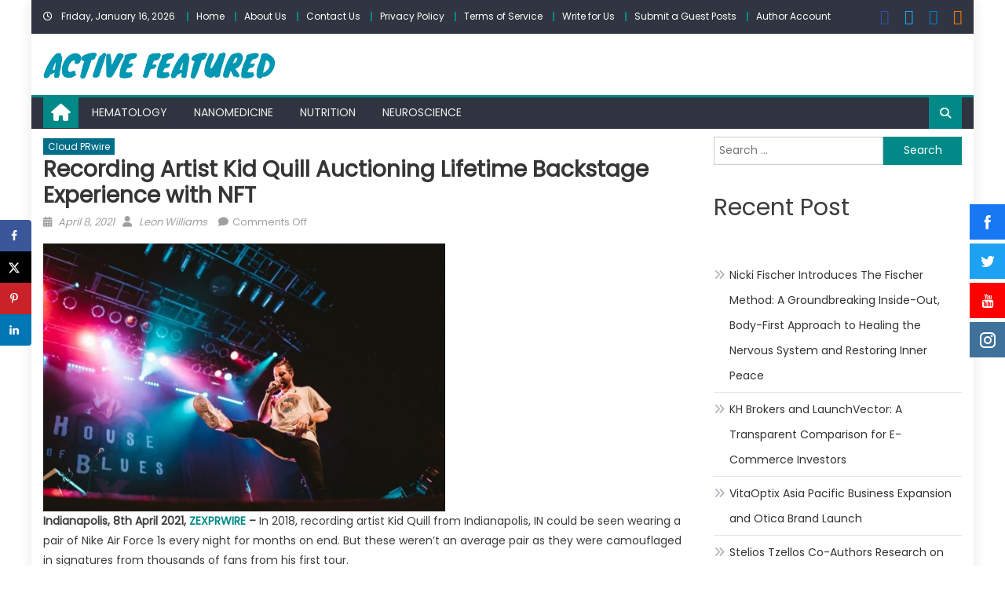

--- FILE ---
content_type: text/html; charset=UTF-8
request_url: https://www.activefeatured.com/recording-artist-kid-quill-auctioning-lifetime-backstage-experience-with-nft/
body_size: 18826
content:
<!DOCTYPE html>
<html lang="en-US">
<head>
    <meta charset="UTF-8">
    <meta name="viewport" content="width=device-width, initial-scale=1">
    <link rel="profile" href="https://gmpg.org/xfn/11">
    <link rel="pingback" href="https://www.activefeatured.com/xmlrpc.php">
    <title>Recording Artist Kid Quill Auctioning Lifetime Backstage Experience with NFT &#8211; Active Featured</title>
<meta name='robots' content='max-image-preview:large' />
<!-- Hubbub v.1.36.3 https://morehubbub.com/ -->
<meta property="og:locale" content="en_US" />
<meta property="og:type" content="article" />
<meta property="og:title" content="Recording Artist Kid Quill Auctioning Lifetime Backstage Experience with NFT" />
<meta property="og:description" content="Indianapolis, 8th April 2021, ZEXPRWIRE – In 2018, recording artist Kid Quill from Indianapolis, IN could be seen wearing a pair of Nike Air Force 1s every night for months on end. But these weren’t" />
<meta property="og:url" content="https://www.activefeatured.com/recording-artist-kid-quill-auctioning-lifetime-backstage-experience-with-nft/" />
<meta property="og:site_name" content="Active Featured" />
<meta property="og:updated_time" content="2021-04-08T12:46:27+00:00" />
<meta property="article:published_time" content="2021-04-08T12:46:27+00:00" />
<meta property="article:modified_time" content="2021-04-08T12:46:27+00:00" />
<meta name="twitter:card" content="summary_large_image" />
<meta name="twitter:title" content="Recording Artist Kid Quill Auctioning Lifetime Backstage Experience with NFT" />
<meta name="twitter:description" content="Indianapolis, 8th April 2021, ZEXPRWIRE – In 2018, recording artist Kid Quill from Indianapolis, IN could be seen wearing a pair of Nike Air Force 1s every night for months on end. But these weren’t" />
<meta class="flipboard-article" content="Indianapolis, 8th April 2021, ZEXPRWIRE – In 2018, recording artist Kid Quill from Indianapolis, IN could be seen wearing a pair of Nike Air Force 1s every night for months on end. But these weren’t" />
<!-- Hubbub v.1.36.3 https://morehubbub.com/ -->
<link rel='dns-prefetch' href='//maxcdn.bootstrapcdn.com' />
<link rel='dns-prefetch' href='//fonts.googleapis.com' />
<link rel="alternate" type="application/rss+xml" title="Active Featured &raquo; Feed" href="https://www.activefeatured.com/feed/" />
<link rel="alternate" title="oEmbed (JSON)" type="application/json+oembed" href="https://www.activefeatured.com/wp-json/oembed/1.0/embed?url=https%3A%2F%2Fwww.activefeatured.com%2Frecording-artist-kid-quill-auctioning-lifetime-backstage-experience-with-nft%2F" />
<link rel="alternate" title="oEmbed (XML)" type="text/xml+oembed" href="https://www.activefeatured.com/wp-json/oembed/1.0/embed?url=https%3A%2F%2Fwww.activefeatured.com%2Frecording-artist-kid-quill-auctioning-lifetime-backstage-experience-with-nft%2F&#038;format=xml" />
<style id='wp-img-auto-sizes-contain-inline-css' type='text/css'>
img:is([sizes=auto i],[sizes^="auto," i]){contain-intrinsic-size:3000px 1500px}
/*# sourceURL=wp-img-auto-sizes-contain-inline-css */
</style>
<link rel='stylesheet' id='cf7ic_style-css' href='https://www.activefeatured.com/wp-content/plugins/contact-form-7-image-captcha/css/cf7ic-style.css?ver=3.3.7' type='text/css' media='all' />
<link rel='stylesheet' id='font-awesome-css' href='https://maxcdn.bootstrapcdn.com/font-awesome/4.7.0/css/font-awesome.min.css?ver=6.9' type='text/css' media='all' />
<link rel='stylesheet' id='wplic_style-css' href='https://www.activefeatured.com/wp-content/plugins/wp-login-image-captcha/style.css?ver=1.1.0' type='text/css' media='all' />
<style id='wp-emoji-styles-inline-css' type='text/css'>

	img.wp-smiley, img.emoji {
		display: inline !important;
		border: none !important;
		box-shadow: none !important;
		height: 1em !important;
		width: 1em !important;
		margin: 0 0.07em !important;
		vertical-align: -0.1em !important;
		background: none !important;
		padding: 0 !important;
	}
/*# sourceURL=wp-emoji-styles-inline-css */
</style>
<style id='wp-block-library-inline-css' type='text/css'>
:root{--wp-block-synced-color:#7a00df;--wp-block-synced-color--rgb:122,0,223;--wp-bound-block-color:var(--wp-block-synced-color);--wp-editor-canvas-background:#ddd;--wp-admin-theme-color:#007cba;--wp-admin-theme-color--rgb:0,124,186;--wp-admin-theme-color-darker-10:#006ba1;--wp-admin-theme-color-darker-10--rgb:0,107,160.5;--wp-admin-theme-color-darker-20:#005a87;--wp-admin-theme-color-darker-20--rgb:0,90,135;--wp-admin-border-width-focus:2px}@media (min-resolution:192dpi){:root{--wp-admin-border-width-focus:1.5px}}.wp-element-button{cursor:pointer}:root .has-very-light-gray-background-color{background-color:#eee}:root .has-very-dark-gray-background-color{background-color:#313131}:root .has-very-light-gray-color{color:#eee}:root .has-very-dark-gray-color{color:#313131}:root .has-vivid-green-cyan-to-vivid-cyan-blue-gradient-background{background:linear-gradient(135deg,#00d084,#0693e3)}:root .has-purple-crush-gradient-background{background:linear-gradient(135deg,#34e2e4,#4721fb 50%,#ab1dfe)}:root .has-hazy-dawn-gradient-background{background:linear-gradient(135deg,#faaca8,#dad0ec)}:root .has-subdued-olive-gradient-background{background:linear-gradient(135deg,#fafae1,#67a671)}:root .has-atomic-cream-gradient-background{background:linear-gradient(135deg,#fdd79a,#004a59)}:root .has-nightshade-gradient-background{background:linear-gradient(135deg,#330968,#31cdcf)}:root .has-midnight-gradient-background{background:linear-gradient(135deg,#020381,#2874fc)}:root{--wp--preset--font-size--normal:16px;--wp--preset--font-size--huge:42px}.has-regular-font-size{font-size:1em}.has-larger-font-size{font-size:2.625em}.has-normal-font-size{font-size:var(--wp--preset--font-size--normal)}.has-huge-font-size{font-size:var(--wp--preset--font-size--huge)}.has-text-align-center{text-align:center}.has-text-align-left{text-align:left}.has-text-align-right{text-align:right}.has-fit-text{white-space:nowrap!important}#end-resizable-editor-section{display:none}.aligncenter{clear:both}.items-justified-left{justify-content:flex-start}.items-justified-center{justify-content:center}.items-justified-right{justify-content:flex-end}.items-justified-space-between{justify-content:space-between}.screen-reader-text{border:0;clip-path:inset(50%);height:1px;margin:-1px;overflow:hidden;padding:0;position:absolute;width:1px;word-wrap:normal!important}.screen-reader-text:focus{background-color:#ddd;clip-path:none;color:#444;display:block;font-size:1em;height:auto;left:5px;line-height:normal;padding:15px 23px 14px;text-decoration:none;top:5px;width:auto;z-index:100000}html :where(.has-border-color){border-style:solid}html :where([style*=border-top-color]){border-top-style:solid}html :where([style*=border-right-color]){border-right-style:solid}html :where([style*=border-bottom-color]){border-bottom-style:solid}html :where([style*=border-left-color]){border-left-style:solid}html :where([style*=border-width]){border-style:solid}html :where([style*=border-top-width]){border-top-style:solid}html :where([style*=border-right-width]){border-right-style:solid}html :where([style*=border-bottom-width]){border-bottom-style:solid}html :where([style*=border-left-width]){border-left-style:solid}html :where(img[class*=wp-image-]){height:auto;max-width:100%}:where(figure){margin:0 0 1em}html :where(.is-position-sticky){--wp-admin--admin-bar--position-offset:var(--wp-admin--admin-bar--height,0px)}@media screen and (max-width:600px){html :where(.is-position-sticky){--wp-admin--admin-bar--position-offset:0px}}

/*# sourceURL=wp-block-library-inline-css */
</style><style id='wp-block-heading-inline-css' type='text/css'>
h1:where(.wp-block-heading).has-background,h2:where(.wp-block-heading).has-background,h3:where(.wp-block-heading).has-background,h4:where(.wp-block-heading).has-background,h5:where(.wp-block-heading).has-background,h6:where(.wp-block-heading).has-background{padding:1.25em 2.375em}h1.has-text-align-left[style*=writing-mode]:where([style*=vertical-lr]),h1.has-text-align-right[style*=writing-mode]:where([style*=vertical-rl]),h2.has-text-align-left[style*=writing-mode]:where([style*=vertical-lr]),h2.has-text-align-right[style*=writing-mode]:where([style*=vertical-rl]),h3.has-text-align-left[style*=writing-mode]:where([style*=vertical-lr]),h3.has-text-align-right[style*=writing-mode]:where([style*=vertical-rl]),h4.has-text-align-left[style*=writing-mode]:where([style*=vertical-lr]),h4.has-text-align-right[style*=writing-mode]:where([style*=vertical-rl]),h5.has-text-align-left[style*=writing-mode]:where([style*=vertical-lr]),h5.has-text-align-right[style*=writing-mode]:where([style*=vertical-rl]),h6.has-text-align-left[style*=writing-mode]:where([style*=vertical-lr]),h6.has-text-align-right[style*=writing-mode]:where([style*=vertical-rl]){rotate:180deg}
/*# sourceURL=https://www.activefeatured.com/wp-includes/blocks/heading/style.min.css */
</style>
<style id='wp-block-latest-posts-inline-css' type='text/css'>
.wp-block-latest-posts{box-sizing:border-box}.wp-block-latest-posts.alignleft{margin-right:2em}.wp-block-latest-posts.alignright{margin-left:2em}.wp-block-latest-posts.wp-block-latest-posts__list{list-style:none}.wp-block-latest-posts.wp-block-latest-posts__list li{clear:both;overflow-wrap:break-word}.wp-block-latest-posts.is-grid{display:flex;flex-wrap:wrap}.wp-block-latest-posts.is-grid li{margin:0 1.25em 1.25em 0;width:100%}@media (min-width:600px){.wp-block-latest-posts.columns-2 li{width:calc(50% - .625em)}.wp-block-latest-posts.columns-2 li:nth-child(2n){margin-right:0}.wp-block-latest-posts.columns-3 li{width:calc(33.33333% - .83333em)}.wp-block-latest-posts.columns-3 li:nth-child(3n){margin-right:0}.wp-block-latest-posts.columns-4 li{width:calc(25% - .9375em)}.wp-block-latest-posts.columns-4 li:nth-child(4n){margin-right:0}.wp-block-latest-posts.columns-5 li{width:calc(20% - 1em)}.wp-block-latest-posts.columns-5 li:nth-child(5n){margin-right:0}.wp-block-latest-posts.columns-6 li{width:calc(16.66667% - 1.04167em)}.wp-block-latest-posts.columns-6 li:nth-child(6n){margin-right:0}}:root :where(.wp-block-latest-posts.is-grid){padding:0}:root :where(.wp-block-latest-posts.wp-block-latest-posts__list){padding-left:0}.wp-block-latest-posts__post-author,.wp-block-latest-posts__post-date{display:block;font-size:.8125em}.wp-block-latest-posts__post-excerpt,.wp-block-latest-posts__post-full-content{margin-bottom:1em;margin-top:.5em}.wp-block-latest-posts__featured-image a{display:inline-block}.wp-block-latest-posts__featured-image img{height:auto;max-width:100%;width:auto}.wp-block-latest-posts__featured-image.alignleft{float:left;margin-right:1em}.wp-block-latest-posts__featured-image.alignright{float:right;margin-left:1em}.wp-block-latest-posts__featured-image.aligncenter{margin-bottom:1em;text-align:center}
/*# sourceURL=https://www.activefeatured.com/wp-includes/blocks/latest-posts/style.min.css */
</style>
<style id='wp-block-search-inline-css' type='text/css'>
.wp-block-search__button{margin-left:10px;word-break:normal}.wp-block-search__button.has-icon{line-height:0}.wp-block-search__button svg{height:1.25em;min-height:24px;min-width:24px;width:1.25em;fill:currentColor;vertical-align:text-bottom}:where(.wp-block-search__button){border:1px solid #ccc;padding:6px 10px}.wp-block-search__inside-wrapper{display:flex;flex:auto;flex-wrap:nowrap;max-width:100%}.wp-block-search__label{width:100%}.wp-block-search.wp-block-search__button-only .wp-block-search__button{box-sizing:border-box;display:flex;flex-shrink:0;justify-content:center;margin-left:0;max-width:100%}.wp-block-search.wp-block-search__button-only .wp-block-search__inside-wrapper{min-width:0!important;transition-property:width}.wp-block-search.wp-block-search__button-only .wp-block-search__input{flex-basis:100%;transition-duration:.3s}.wp-block-search.wp-block-search__button-only.wp-block-search__searchfield-hidden,.wp-block-search.wp-block-search__button-only.wp-block-search__searchfield-hidden .wp-block-search__inside-wrapper{overflow:hidden}.wp-block-search.wp-block-search__button-only.wp-block-search__searchfield-hidden .wp-block-search__input{border-left-width:0!important;border-right-width:0!important;flex-basis:0;flex-grow:0;margin:0;min-width:0!important;padding-left:0!important;padding-right:0!important;width:0!important}:where(.wp-block-search__input){appearance:none;border:1px solid #949494;flex-grow:1;font-family:inherit;font-size:inherit;font-style:inherit;font-weight:inherit;letter-spacing:inherit;line-height:inherit;margin-left:0;margin-right:0;min-width:3rem;padding:8px;text-decoration:unset!important;text-transform:inherit}:where(.wp-block-search__button-inside .wp-block-search__inside-wrapper){background-color:#fff;border:1px solid #949494;box-sizing:border-box;padding:4px}:where(.wp-block-search__button-inside .wp-block-search__inside-wrapper) .wp-block-search__input{border:none;border-radius:0;padding:0 4px}:where(.wp-block-search__button-inside .wp-block-search__inside-wrapper) .wp-block-search__input:focus{outline:none}:where(.wp-block-search__button-inside .wp-block-search__inside-wrapper) :where(.wp-block-search__button){padding:4px 8px}.wp-block-search.aligncenter .wp-block-search__inside-wrapper{margin:auto}.wp-block[data-align=right] .wp-block-search.wp-block-search__button-only .wp-block-search__inside-wrapper{float:right}
/*# sourceURL=https://www.activefeatured.com/wp-includes/blocks/search/style.min.css */
</style>
<style id='wp-block-paragraph-inline-css' type='text/css'>
.is-small-text{font-size:.875em}.is-regular-text{font-size:1em}.is-large-text{font-size:2.25em}.is-larger-text{font-size:3em}.has-drop-cap:not(:focus):first-letter{float:left;font-size:8.4em;font-style:normal;font-weight:100;line-height:.68;margin:.05em .1em 0 0;text-transform:uppercase}body.rtl .has-drop-cap:not(:focus):first-letter{float:none;margin-left:.1em}p.has-drop-cap.has-background{overflow:hidden}:root :where(p.has-background){padding:1.25em 2.375em}:where(p.has-text-color:not(.has-link-color)) a{color:inherit}p.has-text-align-left[style*="writing-mode:vertical-lr"],p.has-text-align-right[style*="writing-mode:vertical-rl"]{rotate:180deg}
/*# sourceURL=https://www.activefeatured.com/wp-includes/blocks/paragraph/style.min.css */
</style>
<style id='global-styles-inline-css' type='text/css'>
:root{--wp--preset--aspect-ratio--square: 1;--wp--preset--aspect-ratio--4-3: 4/3;--wp--preset--aspect-ratio--3-4: 3/4;--wp--preset--aspect-ratio--3-2: 3/2;--wp--preset--aspect-ratio--2-3: 2/3;--wp--preset--aspect-ratio--16-9: 16/9;--wp--preset--aspect-ratio--9-16: 9/16;--wp--preset--color--black: #000000;--wp--preset--color--cyan-bluish-gray: #abb8c3;--wp--preset--color--white: #ffffff;--wp--preset--color--pale-pink: #f78da7;--wp--preset--color--vivid-red: #cf2e2e;--wp--preset--color--luminous-vivid-orange: #ff6900;--wp--preset--color--luminous-vivid-amber: #fcb900;--wp--preset--color--light-green-cyan: #7bdcb5;--wp--preset--color--vivid-green-cyan: #00d084;--wp--preset--color--pale-cyan-blue: #8ed1fc;--wp--preset--color--vivid-cyan-blue: #0693e3;--wp--preset--color--vivid-purple: #9b51e0;--wp--preset--gradient--vivid-cyan-blue-to-vivid-purple: linear-gradient(135deg,rgb(6,147,227) 0%,rgb(155,81,224) 100%);--wp--preset--gradient--light-green-cyan-to-vivid-green-cyan: linear-gradient(135deg,rgb(122,220,180) 0%,rgb(0,208,130) 100%);--wp--preset--gradient--luminous-vivid-amber-to-luminous-vivid-orange: linear-gradient(135deg,rgb(252,185,0) 0%,rgb(255,105,0) 100%);--wp--preset--gradient--luminous-vivid-orange-to-vivid-red: linear-gradient(135deg,rgb(255,105,0) 0%,rgb(207,46,46) 100%);--wp--preset--gradient--very-light-gray-to-cyan-bluish-gray: linear-gradient(135deg,rgb(238,238,238) 0%,rgb(169,184,195) 100%);--wp--preset--gradient--cool-to-warm-spectrum: linear-gradient(135deg,rgb(74,234,220) 0%,rgb(151,120,209) 20%,rgb(207,42,186) 40%,rgb(238,44,130) 60%,rgb(251,105,98) 80%,rgb(254,248,76) 100%);--wp--preset--gradient--blush-light-purple: linear-gradient(135deg,rgb(255,206,236) 0%,rgb(152,150,240) 100%);--wp--preset--gradient--blush-bordeaux: linear-gradient(135deg,rgb(254,205,165) 0%,rgb(254,45,45) 50%,rgb(107,0,62) 100%);--wp--preset--gradient--luminous-dusk: linear-gradient(135deg,rgb(255,203,112) 0%,rgb(199,81,192) 50%,rgb(65,88,208) 100%);--wp--preset--gradient--pale-ocean: linear-gradient(135deg,rgb(255,245,203) 0%,rgb(182,227,212) 50%,rgb(51,167,181) 100%);--wp--preset--gradient--electric-grass: linear-gradient(135deg,rgb(202,248,128) 0%,rgb(113,206,126) 100%);--wp--preset--gradient--midnight: linear-gradient(135deg,rgb(2,3,129) 0%,rgb(40,116,252) 100%);--wp--preset--font-size--small: 13px;--wp--preset--font-size--medium: 20px;--wp--preset--font-size--large: 36px;--wp--preset--font-size--x-large: 42px;--wp--preset--spacing--20: 0.44rem;--wp--preset--spacing--30: 0.67rem;--wp--preset--spacing--40: 1rem;--wp--preset--spacing--50: 1.5rem;--wp--preset--spacing--60: 2.25rem;--wp--preset--spacing--70: 3.38rem;--wp--preset--spacing--80: 5.06rem;--wp--preset--shadow--natural: 6px 6px 9px rgba(0, 0, 0, 0.2);--wp--preset--shadow--deep: 12px 12px 50px rgba(0, 0, 0, 0.4);--wp--preset--shadow--sharp: 6px 6px 0px rgba(0, 0, 0, 0.2);--wp--preset--shadow--outlined: 6px 6px 0px -3px rgb(255, 255, 255), 6px 6px rgb(0, 0, 0);--wp--preset--shadow--crisp: 6px 6px 0px rgb(0, 0, 0);}:where(.is-layout-flex){gap: 0.5em;}:where(.is-layout-grid){gap: 0.5em;}body .is-layout-flex{display: flex;}.is-layout-flex{flex-wrap: wrap;align-items: center;}.is-layout-flex > :is(*, div){margin: 0;}body .is-layout-grid{display: grid;}.is-layout-grid > :is(*, div){margin: 0;}:where(.wp-block-columns.is-layout-flex){gap: 2em;}:where(.wp-block-columns.is-layout-grid){gap: 2em;}:where(.wp-block-post-template.is-layout-flex){gap: 1.25em;}:where(.wp-block-post-template.is-layout-grid){gap: 1.25em;}.has-black-color{color: var(--wp--preset--color--black) !important;}.has-cyan-bluish-gray-color{color: var(--wp--preset--color--cyan-bluish-gray) !important;}.has-white-color{color: var(--wp--preset--color--white) !important;}.has-pale-pink-color{color: var(--wp--preset--color--pale-pink) !important;}.has-vivid-red-color{color: var(--wp--preset--color--vivid-red) !important;}.has-luminous-vivid-orange-color{color: var(--wp--preset--color--luminous-vivid-orange) !important;}.has-luminous-vivid-amber-color{color: var(--wp--preset--color--luminous-vivid-amber) !important;}.has-light-green-cyan-color{color: var(--wp--preset--color--light-green-cyan) !important;}.has-vivid-green-cyan-color{color: var(--wp--preset--color--vivid-green-cyan) !important;}.has-pale-cyan-blue-color{color: var(--wp--preset--color--pale-cyan-blue) !important;}.has-vivid-cyan-blue-color{color: var(--wp--preset--color--vivid-cyan-blue) !important;}.has-vivid-purple-color{color: var(--wp--preset--color--vivid-purple) !important;}.has-black-background-color{background-color: var(--wp--preset--color--black) !important;}.has-cyan-bluish-gray-background-color{background-color: var(--wp--preset--color--cyan-bluish-gray) !important;}.has-white-background-color{background-color: var(--wp--preset--color--white) !important;}.has-pale-pink-background-color{background-color: var(--wp--preset--color--pale-pink) !important;}.has-vivid-red-background-color{background-color: var(--wp--preset--color--vivid-red) !important;}.has-luminous-vivid-orange-background-color{background-color: var(--wp--preset--color--luminous-vivid-orange) !important;}.has-luminous-vivid-amber-background-color{background-color: var(--wp--preset--color--luminous-vivid-amber) !important;}.has-light-green-cyan-background-color{background-color: var(--wp--preset--color--light-green-cyan) !important;}.has-vivid-green-cyan-background-color{background-color: var(--wp--preset--color--vivid-green-cyan) !important;}.has-pale-cyan-blue-background-color{background-color: var(--wp--preset--color--pale-cyan-blue) !important;}.has-vivid-cyan-blue-background-color{background-color: var(--wp--preset--color--vivid-cyan-blue) !important;}.has-vivid-purple-background-color{background-color: var(--wp--preset--color--vivid-purple) !important;}.has-black-border-color{border-color: var(--wp--preset--color--black) !important;}.has-cyan-bluish-gray-border-color{border-color: var(--wp--preset--color--cyan-bluish-gray) !important;}.has-white-border-color{border-color: var(--wp--preset--color--white) !important;}.has-pale-pink-border-color{border-color: var(--wp--preset--color--pale-pink) !important;}.has-vivid-red-border-color{border-color: var(--wp--preset--color--vivid-red) !important;}.has-luminous-vivid-orange-border-color{border-color: var(--wp--preset--color--luminous-vivid-orange) !important;}.has-luminous-vivid-amber-border-color{border-color: var(--wp--preset--color--luminous-vivid-amber) !important;}.has-light-green-cyan-border-color{border-color: var(--wp--preset--color--light-green-cyan) !important;}.has-vivid-green-cyan-border-color{border-color: var(--wp--preset--color--vivid-green-cyan) !important;}.has-pale-cyan-blue-border-color{border-color: var(--wp--preset--color--pale-cyan-blue) !important;}.has-vivid-cyan-blue-border-color{border-color: var(--wp--preset--color--vivid-cyan-blue) !important;}.has-vivid-purple-border-color{border-color: var(--wp--preset--color--vivid-purple) !important;}.has-vivid-cyan-blue-to-vivid-purple-gradient-background{background: var(--wp--preset--gradient--vivid-cyan-blue-to-vivid-purple) !important;}.has-light-green-cyan-to-vivid-green-cyan-gradient-background{background: var(--wp--preset--gradient--light-green-cyan-to-vivid-green-cyan) !important;}.has-luminous-vivid-amber-to-luminous-vivid-orange-gradient-background{background: var(--wp--preset--gradient--luminous-vivid-amber-to-luminous-vivid-orange) !important;}.has-luminous-vivid-orange-to-vivid-red-gradient-background{background: var(--wp--preset--gradient--luminous-vivid-orange-to-vivid-red) !important;}.has-very-light-gray-to-cyan-bluish-gray-gradient-background{background: var(--wp--preset--gradient--very-light-gray-to-cyan-bluish-gray) !important;}.has-cool-to-warm-spectrum-gradient-background{background: var(--wp--preset--gradient--cool-to-warm-spectrum) !important;}.has-blush-light-purple-gradient-background{background: var(--wp--preset--gradient--blush-light-purple) !important;}.has-blush-bordeaux-gradient-background{background: var(--wp--preset--gradient--blush-bordeaux) !important;}.has-luminous-dusk-gradient-background{background: var(--wp--preset--gradient--luminous-dusk) !important;}.has-pale-ocean-gradient-background{background: var(--wp--preset--gradient--pale-ocean) !important;}.has-electric-grass-gradient-background{background: var(--wp--preset--gradient--electric-grass) !important;}.has-midnight-gradient-background{background: var(--wp--preset--gradient--midnight) !important;}.has-small-font-size{font-size: var(--wp--preset--font-size--small) !important;}.has-medium-font-size{font-size: var(--wp--preset--font-size--medium) !important;}.has-large-font-size{font-size: var(--wp--preset--font-size--large) !important;}.has-x-large-font-size{font-size: var(--wp--preset--font-size--x-large) !important;}
/*# sourceURL=global-styles-inline-css */
</style>

<style id='classic-theme-styles-inline-css' type='text/css'>
/*! This file is auto-generated */
.wp-block-button__link{color:#fff;background-color:#32373c;border-radius:9999px;box-shadow:none;text-decoration:none;padding:calc(.667em + 2px) calc(1.333em + 2px);font-size:1.125em}.wp-block-file__button{background:#32373c;color:#fff;text-decoration:none}
/*# sourceURL=/wp-includes/css/classic-themes.min.css */
</style>
<link rel='stylesheet' id='contact-form-7-css' href='https://www.activefeatured.com/wp-content/plugins/contact-form-7/includes/css/styles.css?ver=6.1.4' type='text/css' media='all' />
<link rel='stylesheet' id='fontawesome-6.3.0-css' href='https://www.activefeatured.com/wp-content/plugins/simple-floating-menu/assets/css/fontawesome-6.3.0.css?ver=1.3.2' type='text/css' media='all' />
<link rel='stylesheet' id='eleganticons-css' href='https://www.activefeatured.com/wp-content/plugins/simple-floating-menu/assets/css/eleganticons.css?ver=1.3.2' type='text/css' media='all' />
<link rel='stylesheet' id='essentialicon-css' href='https://www.activefeatured.com/wp-content/plugins/simple-floating-menu/assets/css/essentialicon.css?ver=1.3.2' type='text/css' media='all' />
<link rel='stylesheet' id='iconfont-css' href='https://www.activefeatured.com/wp-content/plugins/simple-floating-menu/assets/css/icofont.css?ver=1.3.2' type='text/css' media='all' />
<link rel='stylesheet' id='materialdesignicons-css' href='https://www.activefeatured.com/wp-content/plugins/simple-floating-menu/assets/css/materialdesignicons.css?ver=1.3.2' type='text/css' media='all' />
<link rel='stylesheet' id='sfm-style-css' href='https://www.activefeatured.com/wp-content/plugins/simple-floating-menu/assets/css/style.css?ver=1.3.2' type='text/css' media='all' />
<style id='sfm-style-inline-css' type='text/css'>
.sfm-floating-menu a.sfm-shape-button{height:45px;width:45px}.sfm-floating-menu a.sfm-shape-button{font-size:20px}.sfm-floating-menu i{top:0px}.sfm-floating-menu.horizontal{margin:0 -2.5px}.sfm-floating-menu.vertical{margin:-2.5px 0}.sfm-floating-menu.horizontal .sfm-button{margin:0 2.5px}.sfm-floating-menu.vertical .sfm-button{margin:2.5px 0}.sfm-floating-menu.top-left,.sfm-floating-menu.top-right,.sfm-floating-menu.top-middle{top:0px}.sfm-floating-menu.bottom-left,.sfm-floating-menu.bottom-right,.sfm-floating-menu.bottom-middle{bottom:0px}.sfm-floating-menu.top-left,.sfm-floating-menu.bottom-left,.sfm-floating-menu.middle-left{left:0px}.sfm-floating-menu.top-right,.sfm-floating-menu.bottom-right,.sfm-floating-menu.middle-right{right:0px}.sfm-floating-menu{z-index:999}.sfm-floating-menu .sfm-5e91716356773 a.sfm-shape-button{background:#1877f2}.sfm-floating-menu .sfm-5e91716356773 a.sfm-shape-button{color:#FFFFFF}.sfm-floating-menu .sfm-5e91716356773:hover a.sfm-shape-button{background:#000000}.sfm-floating-menu .sfm-5e91716356773:hover a.sfm-shape-button{color:#FFFFFF}.sfm-floating-menu .sfm-5e91716356773 .sfm-tool-tip{background:#000000}.sfm-floating-menu.top-left.horizontal .sfm-5e91716356773 .sfm-tool-tip:after,.sfm-floating-menu.top-middle.horizontal .sfm-5e91716356773 .sfm-tool-tip:after,.sfm-floating-menu.top-right.horizontal .sfm-5e91716356773 .sfm-tool-tip:after{border-color:transparent transparent #000000 transparent}.sfm-floating-menu.top-left.vertical .sfm-5e91716356773 .sfm-tool-tip:after,.sfm-floating-menu.top-middle.vertical .sfm-5e91716356773 .sfm-tool-tip:after,.sfm-floating-menu.bottom-left.vertical .sfm-5e91716356773 .sfm-tool-tip:after,.sfm-floating-menu.bottom-middle.vertical .sfm-5e91716356773 .sfm-tool-tip:after,.sfm-floating-menu.middle-left.vertical .sfm-5e91716356773 .sfm-tool-tip:after{border-color:transparent #000000 transparent transparent}.sfm-floating-menu.top-right.vertical .sfm-5e91716356773 .sfm-tool-tip:after,.sfm-floating-menu.middle-right.vertical .sfm-5e91716356773 .sfm-tool-tip:after,.sfm-floating-menu.bottom-right.vertical .sfm-5e91716356773 .sfm-tool-tip:after{border-color:transparent transparent transparent #000000}.sfm-floating-menu.bottom-left.horizontal .sfm-5e91716356773 .sfm-tool-tip:after,.sfm-floating-menu.bottom-middle.horizontal .sfm-5e91716356773 .sfm-tool-tip:after,.sfm-floating-menu.bottom-right.horizontal .sfm-5e91716356773 .sfm-tool-tip:after,.sfm-floating-menu.middle-left.horizontal .sfm-5e91716356773 .sfm-tool-tip:after,.sfm-floating-menu.middle-right.horizontal .sfm-5e91716356773 .sfm-tool-tip:after{border-color:#000000 transparent transparent transparent}.sfm-floating-menu .sfm-5e91716356773 .sfm-tool-tip a{color:#FFFFFF}.sfm-floating-menu .sfm-1586590096952 a.sfm-shape-button{background:#1da1f2}.sfm-floating-menu .sfm-1586590096952 a.sfm-shape-button{color:#FFFFFF}.sfm-floating-menu .sfm-1586590096952:hover a.sfm-shape-button{background:#000000}.sfm-floating-menu .sfm-1586590096952:hover a.sfm-shape-button{color:#FFFFFF}.sfm-floating-menu .sfm-1586590096952 .sfm-tool-tip{background:#000000}.sfm-floating-menu.top-left.horizontal .sfm-1586590096952 .sfm-tool-tip:after,.sfm-floating-menu.top-middle.horizontal .sfm-1586590096952 .sfm-tool-tip:after,.sfm-floating-menu.top-right.horizontal .sfm-1586590096952 .sfm-tool-tip:after{border-color:transparent transparent #000000 transparent}.sfm-floating-menu.top-left.vertical .sfm-1586590096952 .sfm-tool-tip:after,.sfm-floating-menu.top-middle.vertical .sfm-1586590096952 .sfm-tool-tip:after,.sfm-floating-menu.bottom-left.vertical .sfm-1586590096952 .sfm-tool-tip:after,.sfm-floating-menu.bottom-middle.vertical .sfm-1586590096952 .sfm-tool-tip:after,.sfm-floating-menu.middle-left.vertical .sfm-1586590096952 .sfm-tool-tip:after{border-color:transparent #000000 transparent transparent}.sfm-floating-menu.top-right.vertical .sfm-1586590096952 .sfm-tool-tip:after,.sfm-floating-menu.middle-right.vertical .sfm-1586590096952 .sfm-tool-tip:after,.sfm-floating-menu.bottom-right.vertical .sfm-1586590096952 .sfm-tool-tip:after{border-color:transparent transparent transparent #000000}.sfm-floating-menu.bottom-left.horizontal .sfm-1586590096952 .sfm-tool-tip:after,.sfm-floating-menu.bottom-middle.horizontal .sfm-1586590096952 .sfm-tool-tip:after,.sfm-floating-menu.bottom-right.horizontal .sfm-1586590096952 .sfm-tool-tip:after,.sfm-floating-menu.middle-left.horizontal .sfm-1586590096952 .sfm-tool-tip:after,.sfm-floating-menu.middle-right.horizontal .sfm-1586590096952 .sfm-tool-tip:after{border-color:#000000 transparent transparent transparent}.sfm-floating-menu .sfm-1586590096952 .sfm-tool-tip a{color:#FFFFFF}.sfm-floating-menu .sfm-1586590146234 a.sfm-shape-button{background:#ff0000}.sfm-floating-menu .sfm-1586590146234 a.sfm-shape-button{color:#FFFFFF}.sfm-floating-menu .sfm-1586590146234:hover a.sfm-shape-button{background:#000000}.sfm-floating-menu .sfm-1586590146234:hover a.sfm-shape-button{color:#FFFFFF}.sfm-floating-menu .sfm-1586590146234 .sfm-tool-tip{background:#000000}.sfm-floating-menu.top-left.horizontal .sfm-1586590146234 .sfm-tool-tip:after,.sfm-floating-menu.top-middle.horizontal .sfm-1586590146234 .sfm-tool-tip:after,.sfm-floating-menu.top-right.horizontal .sfm-1586590146234 .sfm-tool-tip:after{border-color:transparent transparent #000000 transparent}.sfm-floating-menu.top-left.vertical .sfm-1586590146234 .sfm-tool-tip:after,.sfm-floating-menu.top-middle.vertical .sfm-1586590146234 .sfm-tool-tip:after,.sfm-floating-menu.bottom-left.vertical .sfm-1586590146234 .sfm-tool-tip:after,.sfm-floating-menu.bottom-middle.vertical .sfm-1586590146234 .sfm-tool-tip:after,.sfm-floating-menu.middle-left.vertical .sfm-1586590146234 .sfm-tool-tip:after{border-color:transparent #000000 transparent transparent}.sfm-floating-menu.top-right.vertical .sfm-1586590146234 .sfm-tool-tip:after,.sfm-floating-menu.middle-right.vertical .sfm-1586590146234 .sfm-tool-tip:after,.sfm-floating-menu.bottom-right.vertical .sfm-1586590146234 .sfm-tool-tip:after{border-color:transparent transparent transparent #000000}.sfm-floating-menu.bottom-left.horizontal .sfm-1586590146234 .sfm-tool-tip:after,.sfm-floating-menu.bottom-middle.horizontal .sfm-1586590146234 .sfm-tool-tip:after,.sfm-floating-menu.bottom-right.horizontal .sfm-1586590146234 .sfm-tool-tip:after,.sfm-floating-menu.middle-left.horizontal .sfm-1586590146234 .sfm-tool-tip:after,.sfm-floating-menu.middle-right.horizontal .sfm-1586590146234 .sfm-tool-tip:after{border-color:#000000 transparent transparent transparent}.sfm-floating-menu .sfm-1586590146234 .sfm-tool-tip a{color:#FFFFFF}.sfm-floating-menu .sfm-1586590556353 a.sfm-shape-button{background:#3f729b}.sfm-floating-menu .sfm-1586590556353 a.sfm-shape-button{color:#FFFFFF}.sfm-floating-menu .sfm-1586590556353:hover a.sfm-shape-button{background:#000000}.sfm-floating-menu .sfm-1586590556353:hover a.sfm-shape-button{color:#FFFFFF}.sfm-floating-menu .sfm-1586590556353 .sfm-tool-tip{background:#000000}.sfm-floating-menu.top-left.horizontal .sfm-1586590556353 .sfm-tool-tip:after,.sfm-floating-menu.top-middle.horizontal .sfm-1586590556353 .sfm-tool-tip:after,.sfm-floating-menu.top-right.horizontal .sfm-1586590556353 .sfm-tool-tip:after{border-color:transparent transparent #000000 transparent}.sfm-floating-menu.top-left.vertical .sfm-1586590556353 .sfm-tool-tip:after,.sfm-floating-menu.top-middle.vertical .sfm-1586590556353 .sfm-tool-tip:after,.sfm-floating-menu.bottom-left.vertical .sfm-1586590556353 .sfm-tool-tip:after,.sfm-floating-menu.bottom-middle.vertical .sfm-1586590556353 .sfm-tool-tip:after,.sfm-floating-menu.middle-left.vertical .sfm-1586590556353 .sfm-tool-tip:after{border-color:transparent #000000 transparent transparent}.sfm-floating-menu.top-right.vertical .sfm-1586590556353 .sfm-tool-tip:after,.sfm-floating-menu.middle-right.vertical .sfm-1586590556353 .sfm-tool-tip:after,.sfm-floating-menu.bottom-right.vertical .sfm-1586590556353 .sfm-tool-tip:after{border-color:transparent transparent transparent #000000}.sfm-floating-menu.bottom-left.horizontal .sfm-1586590556353 .sfm-tool-tip:after,.sfm-floating-menu.bottom-middle.horizontal .sfm-1586590556353 .sfm-tool-tip:after,.sfm-floating-menu.bottom-right.horizontal .sfm-1586590556353 .sfm-tool-tip:after,.sfm-floating-menu.middle-left.horizontal .sfm-1586590556353 .sfm-tool-tip:after,.sfm-floating-menu.middle-right.horizontal .sfm-1586590556353 .sfm-tool-tip:after{border-color:#000000 transparent transparent transparent}.sfm-floating-menu .sfm-1586590556353 .sfm-tool-tip a{color:#FFFFFF}.sfm-floating-menu .sfm-tool-tip a{font-family:Open Sans}.sfm-floating-menu .sfm-tool-tip a{font-weight:400;font-style:normal}.sfm-floating-menu .sfm-tool-tip a{text-transform:none}.sfm-floating-menu .sfm-tool-tip a{text-decoration:none}.sfm-floating-menu .sfm-tool-tip a{font-size:16px}.sfm-floating-menu .sfm-tool-tip a{line-height:1}.sfm-floating-menu .sfm-tool-tip a{letter-spacing:0px}.sfm-floating-menu .sfm-button{--sfm-button-shadow-x:0px}.sfm-floating-menu .sfm-button{--sfm-button-shadow-y:0px}.sfm-floating-menu .sfm-button{--sfm-button-shadow-blur:0px}
/*# sourceURL=sfm-style-inline-css */
</style>
<link rel='stylesheet' id='sfm-fonts-css' href='https://fonts.googleapis.com/css?family=Open+Sans%3A300%2C400%2C500%2C600%2C700%2C800%2C300i%2C400i%2C500i%2C600i%2C700i%2C800i&#038;subset=latin%2Clatin-ext&#038;ver=1.3.2' type='text/css' media='all' />
<link rel='stylesheet' id='newspaper-lite-google-font-css' href='https://fonts.googleapis.com/css?family=Poppins&#038;ver=6.9' type='text/css' media='all' />
<link rel='stylesheet' id='newspaper-lite-main-css' href='https://www.activefeatured.com/wp-content/themes/newspaper-lite/assets/css/newspaper-lite.min.css?ver=1.0.7' type='text/css' media='all' />
<link rel='stylesheet' id='newspaper-lite-style-css' href='https://www.activefeatured.com/wp-content/themes/newspaper-lite/style.css?ver=1.0.7' type='text/css' media='all' />
<link rel='stylesheet' id='newspaper-lite-responsive-css' href='https://www.activefeatured.com/wp-content/themes/newspaper-lite/assets/css/newspaper-lite-responsive.min.css?ver=1.0.7' type='text/css' media='all' />
<link rel='stylesheet' id='dpsp-frontend-style-pro-css' href='https://www.activefeatured.com/wp-content/plugins/social-pug/assets/dist/style-frontend-pro.css?ver=1.36.3' type='text/css' media='all' />
<style id='dpsp-frontend-style-pro-inline-css' type='text/css'>

				@media screen and ( max-width : 720px ) {
					.dpsp-content-wrapper.dpsp-hide-on-mobile,
					.dpsp-share-text.dpsp-hide-on-mobile {
						display: none;
					}
					.dpsp-has-spacing .dpsp-networks-btns-wrapper li {
						margin:0 2% 10px 0;
					}
					.dpsp-network-btn.dpsp-has-label:not(.dpsp-has-count) {
						max-height: 40px;
						padding: 0;
						justify-content: center;
					}
					.dpsp-content-wrapper.dpsp-size-small .dpsp-network-btn.dpsp-has-label:not(.dpsp-has-count){
						max-height: 32px;
					}
					.dpsp-content-wrapper.dpsp-size-large .dpsp-network-btn.dpsp-has-label:not(.dpsp-has-count){
						max-height: 46px;
					}
				}
			
			@media screen and ( max-width : 720px ) {
				aside#dpsp-floating-sidebar.dpsp-hide-on-mobile.opened {
					display: none;
				}
			}
			
/*# sourceURL=dpsp-frontend-style-pro-inline-css */
</style>
<script type="text/javascript" src="https://www.activefeatured.com/wp-includes/js/jquery/jquery.min.js?ver=3.7.1" id="jquery-core-js"></script>
<script type="text/javascript" src="https://www.activefeatured.com/wp-includes/js/jquery/jquery-migrate.min.js?ver=3.4.1" id="jquery-migrate-js"></script>
<link rel="https://api.w.org/" href="https://www.activefeatured.com/wp-json/" /><link rel="alternate" title="JSON" type="application/json" href="https://www.activefeatured.com/wp-json/wp/v2/posts/2904" /><link rel="EditURI" type="application/rsd+xml" title="RSD" href="https://www.activefeatured.com/xmlrpc.php?rsd" />
<meta name="generator" content="WordPress 6.9" />
<link rel="canonical" href="https://www.activefeatured.com/recording-artist-kid-quill-auctioning-lifetime-backstage-experience-with-nft/" />
<link rel='shortlink' href='https://www.activefeatured.com/?p=2904' />
<style type="text/css">
.feedzy-rss-link-icon:after {
	content: url("https://www.activefeatured.com/wp-content/plugins/feedzy-rss-feeds/img/external-link.png");
	margin-left: 3px;
}
</style>
		        <style type="text/css">
            .category-button.mgs-cat-433 a { background: #81d742}
.category-button.mgs-cat-433 a:hover { background: #4fa510}
.block-header.mgs-cat-433 { border-left: 2px solid #81d742 }
.block-header.mgs-cat-433 .block-title { background:#81d742 }
.block-header.mgs-cat-433, #content .block-header.mgs-cat-433 .block-title:after { border-bottom-color:#81d742 }
#content .block-header.mgs-cat-433{ background-color:#4fa510 }
.rtl .block-header.mgs-cat-433 { border-left: none; border-right: 2px solid #81d742 }
.archive .page-header.mgs-cat-433 { background-color:#81d742; border-left: 4px solid #81d742 }
.rtl.archive .page-header.mgs-cat-433 { border-left: none; border-right: 4px solid #81d742 }
#site-navigation ul li.mgs-cat-433 { border-bottom-color: #81d742 }
.category-button.mgs-cat-446 a { background: #eeee22}
.category-button.mgs-cat-446 a:hover { background: #bcbc00}
.block-header.mgs-cat-446 { border-left: 2px solid #eeee22 }
.block-header.mgs-cat-446 .block-title { background:#eeee22 }
.block-header.mgs-cat-446, #content .block-header.mgs-cat-446 .block-title:after { border-bottom-color:#eeee22 }
#content .block-header.mgs-cat-446{ background-color:#bcbc00 }
.rtl .block-header.mgs-cat-446 { border-left: none; border-right: 2px solid #eeee22 }
.archive .page-header.mgs-cat-446 { background-color:#eeee22; border-left: 4px solid #eeee22 }
.rtl.archive .page-header.mgs-cat-446 { border-left: none; border-right: 4px solid #eeee22 }
#site-navigation ul li.mgs-cat-446 { border-bottom-color: #eeee22 }
.category-button.mgs-cat-447 a { background: #4f1793}
.category-button.mgs-cat-447 a:hover { background: #1d0061}
.block-header.mgs-cat-447 { border-left: 2px solid #4f1793 }
.block-header.mgs-cat-447 .block-title { background:#4f1793 }
.block-header.mgs-cat-447, #content .block-header.mgs-cat-447 .block-title:after { border-bottom-color:#4f1793 }
#content .block-header.mgs-cat-447{ background-color:#1d0061 }
.rtl .block-header.mgs-cat-447 { border-left: none; border-right: 2px solid #4f1793 }
.archive .page-header.mgs-cat-447 { background-color:#4f1793; border-left: 4px solid #4f1793 }
.rtl.archive .page-header.mgs-cat-447 { border-left: none; border-right: 4px solid #4f1793 }
#site-navigation ul li.mgs-cat-447 { border-bottom-color: #4f1793 }
.category-button.mgs-cat-448 a { background: #f42800}
.category-button.mgs-cat-448 a:hover { background: #c20000}
.block-header.mgs-cat-448 { border-left: 2px solid #f42800 }
.block-header.mgs-cat-448 .block-title { background:#f42800 }
.block-header.mgs-cat-448, #content .block-header.mgs-cat-448 .block-title:after { border-bottom-color:#f42800 }
#content .block-header.mgs-cat-448{ background-color:#c20000 }
.rtl .block-header.mgs-cat-448 { border-left: none; border-right: 2px solid #f42800 }
.archive .page-header.mgs-cat-448 { background-color:#f42800; border-left: 4px solid #f42800 }
.rtl.archive .page-header.mgs-cat-448 { border-left: none; border-right: 4px solid #f42800 }
#site-navigation ul li.mgs-cat-448 { border-bottom-color: #f42800 }
.category-button.mgs-cat-449 a { background: #dd9933}
.category-button.mgs-cat-449 a:hover { background: #ab6701}
.block-header.mgs-cat-449 { border-left: 2px solid #dd9933 }
.block-header.mgs-cat-449 .block-title { background:#dd9933 }
.block-header.mgs-cat-449, #content .block-header.mgs-cat-449 .block-title:after { border-bottom-color:#dd9933 }
#content .block-header.mgs-cat-449{ background-color:#ab6701 }
.rtl .block-header.mgs-cat-449 { border-left: none; border-right: 2px solid #dd9933 }
.archive .page-header.mgs-cat-449 { background-color:#dd9933; border-left: 4px solid #dd9933 }
.rtl.archive .page-header.mgs-cat-449 { border-left: none; border-right: 4px solid #dd9933 }
#site-navigation ul li.mgs-cat-449 { border-bottom-color: #dd9933 }
.category-button.mgs-cat-437 a { background: #69cc00}
.category-button.mgs-cat-437 a:hover { background: #379a00}
.block-header.mgs-cat-437 { border-left: 2px solid #69cc00 }
.block-header.mgs-cat-437 .block-title { background:#69cc00 }
.block-header.mgs-cat-437, #content .block-header.mgs-cat-437 .block-title:after { border-bottom-color:#69cc00 }
#content .block-header.mgs-cat-437{ background-color:#379a00 }
.rtl .block-header.mgs-cat-437 { border-left: none; border-right: 2px solid #69cc00 }
.archive .page-header.mgs-cat-437 { background-color:#69cc00; border-left: 4px solid #69cc00 }
.rtl.archive .page-header.mgs-cat-437 { border-left: none; border-right: 4px solid #69cc00 }
#site-navigation ul li.mgs-cat-437 { border-bottom-color: #69cc00 }
.category-button.mgs-cat-438 a { background: #dd3333}
.category-button.mgs-cat-438 a:hover { background: #ab0101}
.block-header.mgs-cat-438 { border-left: 2px solid #dd3333 }
.block-header.mgs-cat-438 .block-title { background:#dd3333 }
.block-header.mgs-cat-438, #content .block-header.mgs-cat-438 .block-title:after { border-bottom-color:#dd3333 }
#content .block-header.mgs-cat-438{ background-color:#ab0101 }
.rtl .block-header.mgs-cat-438 { border-left: none; border-right: 2px solid #dd3333 }
.archive .page-header.mgs-cat-438 { background-color:#dd3333; border-left: 4px solid #dd3333 }
.rtl.archive .page-header.mgs-cat-438 { border-left: none; border-right: 4px solid #dd3333 }
#site-navigation ul li.mgs-cat-438 { border-bottom-color: #dd3333 }
#content .block-header, #content .related-articles-wrapper .widget-title-wrapper, #content .widget .widget-title-wrapper,
			 #secondary .block-header, #secondary .widget .widget-title-wrapper, #secondary .related-articles-wrapper .widget-title-wrapper{background:none; background-color:transparent!important}
#content .block-header .block-title:after, #content .related-articles-wrapper .related-title:after, #content .widget .widget-title:after{border:none}
        </style>
        <meta name="hubbub-info" description="Hubbub 1.36.3">	<style type="text/css">
			.site-title,
		.site-description {
			position: absolute;
			clip: rect(1px, 1px, 1px, 1px);
		}
		</style>
	<link rel="icon" href="https://www.activefeatured.com/wp-content/uploads/2024/08/cropped-active__1_-removebg-preview-32x32.png" sizes="32x32" />
<link rel="icon" href="https://www.activefeatured.com/wp-content/uploads/2024/08/cropped-active__1_-removebg-preview-192x192.png" sizes="192x192" />
<link rel="apple-touch-icon" href="https://www.activefeatured.com/wp-content/uploads/2024/08/cropped-active__1_-removebg-preview-180x180.png" />
<meta name="msapplication-TileImage" content="https://www.activefeatured.com/wp-content/uploads/2024/08/cropped-active__1_-removebg-preview-270x270.png" />
</head>

<body class="wp-singular post-template-default single single-post postid-2904 single-format-standard wp-custom-logo wp-theme-newspaper-lite group-blog default_skin boxed_layout right-sidebar">
            <div id="page" class="site">
                <a class="skip-link screen-reader-text" href="#content">Skip to content</a>
        <header id="masthead" class="site-header">
            <div class="custom-header">

		<div class="custom-header-media">
					</div>

</div><!-- .custom-header -->
                        <div class="top-header-section">
                <div class="mgs-container">
                    <div class="top-left-header">
                                    <div class="date-section">
                Friday, January 16, 2026            </div>
                                    <nav id="top-header-navigation" class="top-navigation">
                            <div class="top-menu"><ul><li id="menu-item-81517" class="menu-item menu-item-type-post_type menu-item-object-page menu-item-home menu-item-81517"><a href="https://www.activefeatured.com/">Home</a></li>
<li id="menu-item-81518" class="menu-item menu-item-type-post_type menu-item-object-page menu-item-81518"><a href="https://www.activefeatured.com/about-us/">About Us</a></li>
<li id="menu-item-81519" class="menu-item menu-item-type-post_type menu-item-object-page menu-item-81519"><a href="https://www.activefeatured.com/contact-us/">Contact Us</a></li>
<li id="menu-item-81520" class="menu-item menu-item-type-post_type menu-item-object-page menu-item-81520"><a href="https://www.activefeatured.com/privacy-policy/">Privacy Policy</a></li>
<li id="menu-item-81521" class="menu-item menu-item-type-post_type menu-item-object-page menu-item-81521"><a href="https://www.activefeatured.com/terms-of-service/">Terms of Service</a></li>
<li id="menu-item-142140" class="menu-item menu-item-type-post_type menu-item-object-page menu-item-142140"><a href="https://www.activefeatured.com/write-for-us/">Write for Us</a></li>
<li id="menu-item-142141" class="menu-item menu-item-type-post_type menu-item-object-page menu-item-142141"><a href="https://www.activefeatured.com/submit-a-guest-posts/">Submit a Guest Posts</a></li>
<li id="menu-item-142142" class="menu-item menu-item-type-post_type menu-item-object-page menu-item-142142"><a href="https://www.activefeatured.com/author-account/">Author Account</a></li>
</ul></div>                        </nav>
                    </div>
                                <div class="top-social-wrapper">
                <span class="social-link"><a href="https://www.facebook.com/themecenturydotcom/" target="_blank"><i class="fa fa-facebook"></i></a></span><span class="social-link"><a href="https://twitter.com/ThemeCentury" target="_blank"><i class="fa fa-twitter"></i></a></span><span class="social-link"><a href="https://www.linkedin.com/in/themecentury/" target="_blank"><i class="fa fa-linkedin"></i></a></span><span class="social-link"><a href="https://instagram.com" target="_blank"><i class="fa fa-instagram"></i></a></span>            </div><!-- .top-social-wrapper -->
                            </div> <!-- mgs-container end -->
            </div><!-- .top-header-section -->

            <div class="logo-ads-wrapper clearfix">
                <div class="mgs-container">
                    <div class="site-branding">
                        <a href="https://www.activefeatured.com/" class="custom-logo-link" rel="home"><img width="512" height="65" src="https://www.activefeatured.com/wp-content/uploads/2023/08/cropped-Active-Featured-1.png" class="custom-logo" alt="Active Featured" decoding="async" srcset="https://www.activefeatured.com/wp-content/uploads/2023/08/cropped-Active-Featured-1.png 512w, https://www.activefeatured.com/wp-content/uploads/2023/08/cropped-Active-Featured-1-300x38.png 300w" sizes="(max-width: 512px) 100vw, 512px" /></a>                                                </div><!-- .site-branding -->
                                                <div class="header-ads-wrapper google-adsence">
                                            </div><!-- .header-ads-wrapper -->
                </div>
            </div><!-- .logo-ads-wrapper -->

            <div id="mgs-menu-wrap" class="bottom-header-wrapper clearfix">
                <div class="mgs-container">
                    <div class="home-icon"><a href="https://www.activefeatured.com/" rel="home"> <i
                        class="fa fa-home"> </i> </a></div>
                        <a href="javascript:void(0)" class="menu-toggle"> <i class="fa fa-navicon"> </i> </a>
                        <nav id="site-navigation" class="main-navigation">
                            <div class="menu"><ul><li id="menu-item-81351" class="menu-item menu-item-type-taxonomy menu-item-object-category menu-item-81351 mgs-cat-28"><a href="https://www.activefeatured.com/category/hematology/">Hematology</a></li>
<li id="menu-item-81352" class="menu-item menu-item-type-taxonomy menu-item-object-category menu-item-81352 mgs-cat-31"><a href="https://www.activefeatured.com/category/nanomedicine/">Nanomedicine</a></li>
<li id="menu-item-81353" class="menu-item menu-item-type-taxonomy menu-item-object-category menu-item-81353 mgs-cat-30"><a href="https://www.activefeatured.com/category/nutrition/">Nutrition</a></li>
<li id="menu-item-81354" class="menu-item menu-item-type-taxonomy menu-item-object-category menu-item-81354 mgs-cat-29"><a href="https://www.activefeatured.com/category/neuroscience/">Neuroscience</a></li>
</ul></div>                        </nav><!-- #site-navigation -->
                        <div class="header-search-wrapper">
                            <span class="search-main"><i class="fa fa-search"></i></span>
                            <div class="search-form-main clearfix">
                                <form role="search" method="get" class="search-form" action="https://www.activefeatured.com/">
				<label>
					<span class="screen-reader-text">Search for:</span>
					<input type="search" class="search-field" placeholder="Search &hellip;" value="" name="s" />
				</label>
				<input type="submit" class="search-submit" value="Search" />
			</form>                            </div>
                        </div><!-- .header-search-wrapper -->
                    </div><!-- .mgs-container -->
                </div><!-- #mgs-menu-wrap -->


            </header><!-- #masthead -->
                        
            <div id="content" class="site-content">
                <div class="mgs-container">

	<div id="primary" class="content-area">
		<main id="main" class="site-main" role="main">

		
<article id="post-2904" class="post-2904 post type-post status-publish format-standard hentry category-cloud-prwire grow-content-body">
		<header class="entry-header">
		            <div class="post-cat-list">
                                    <span class="category-button mgs-cat-426"><a
                        href="https://www.activefeatured.com/category/cloud-prwire/">Cloud PRwire</a></span>
                                        </div>
                		<h1 class="entry-title">Recording Artist Kid Quill Auctioning Lifetime Backstage Experience with NFT</h1>
		<div class="entry-meta">
			<span class="posted-on"><span class="screen-reader-text">Posted on</span> <a href="https://www.activefeatured.com/recording-artist-kid-quill-auctioning-lifetime-backstage-experience-with-nft/" rel="bookmark"><time class="entry-date published updated" datetime="2021-04-08T12:46:27+05:30">April 8, 2021</time></a></span><span class="byline"> <span class="screen-reader-text">Author</span> <span class="author vcard"><a class="url fn n" href="https://www.activefeatured.com/author/leon/">Leon Williams</a></span></span>			<span class="comments-link"><span>Comments Off<span class="screen-reader-text"> on Recording Artist Kid Quill Auctioning Lifetime Backstage Experience with NFT</span></span></span>		</div><!-- .entry-meta -->
	</header><!-- .entry-header -->

	<div class="entry-content">
		<div>
<div>
<div class="wp-block-image">
<figure class="aligncenter size-large is-resized"><img decoding="async" loading="lazy" src="https://activefeatured.com/wp-content/uploads/2021/04/Recording-Artist-Kid-Quill-1024x683-1.jpeg" alt="" class="wp-image-7288" width="512" height="342" srcset="https://activefeatured.com/wp-content/uploads/2021/04/Recording-Artist-Kid-Quill-1024x683-1.jpeg 1024w, https://zexprwire.com/wp-content/uploads/2021/04/Recording-Artist-Kid-Quill-300x200.jpeg 300w, https://zexprwire.com/wp-content/uploads/2021/04/Recording-Artist-Kid-Quill-500x334.jpeg 500w, https://zexprwire.com/wp-content/uploads/2021/04/Recording-Artist-Kid-Quill-360x240.jpeg 360w, https://zexprwire.com/wp-content/uploads/2021/04/Recording-Artist-Kid-Quill-832x554.jpeg 832w, https://zexprwire.com/wp-content/uploads/2021/04/Recording-Artist-Kid-Quill-187x125.jpeg 187w, https://zexprwire.com/wp-content/uploads/2021/04/Recording-Artist-Kid-Quill-600x400.jpeg 600w, https://zexprwire.com/wp-content/uploads/2021/04/Recording-Artist-Kid-Quill.jpeg 1280w" sizes="auto, (max-width: 512px) 100vw, 512px"></figure>
</div>
<p><strong>Indianapolis, 8th April 2021, <a href="https://zexprwire.com/" data-wpel-link="internal">ZEXPRWIRE</a> –  </strong>In 2018, recording artist Kid Quill from Indianapolis, IN could be seen wearing a pair of Nike Air Force 1s every night for months on end. But these weren’t an average pair as they were camouflaged in signatures from thousands of fans from his first tour.</p>
<p>Fast-forward to 2021, artists still aren’t performing due to COVID-19, but Quill is keeping his touring roots alive in spirit with his first NFT (non-fungible token). On Friday, April 9, a 3D model of those signed shoes will be auctioned off as an NFT.</p>
<p>In addition, this NFT is incentivized with a lifetime backstage experience attached to it. The rules being that the present owner of the NFT will receive a private, backstage meet &amp; greet redeemable once per tour.</p>
<p>“NFTs are an intriguing concept just as a standalone piece, so to incorporate a real life element alongside it I think can be very powerful and make it more valuable to people on the fence about getting into the crypto world.” Quill said.</p>
<p>On the tour that consisted of fans signing the AF1s, Quill performed at Our Music Festival, the first decentralized music festival network powered by a cryptocurrency. OMF was founded by Justin Blau (3LAU), the EDM musician<a href="https://finance.yahoo.com/finance/news/acclaimed-musician-3lau-launches-first-193200960.html" target="_blank" rel="noreferrer noopener sponsored nofollow ugc" data-wpel-link="external"> selling his first NFT for a record-breaking $3.6 million in  February.</a></p>
<p>The silent auction will be taking place on<a href="https://rarible.com/kidquill" target="_blank" rel="noreferrer noopener sponsored nofollow ugc" data-wpel-link="external"> NFT marketplace Rarible</a>. As Rarible does not showcase public bidding, Quill will be sharing the highest bidder hourly on his personal website.</p>
<p>For more information and to follow the auction, visit<a href="https://kidquill.com/" target="_blank" rel="noreferrer noopener sponsored nofollow ugc" data-wpel-link="external"> KidQuill.com</a>.</p>
<p>Creative Direction for the NFT by BJ Jensen &amp; design by Nick Proctor, both from Indianapolis, IN (the same as Kid Quill).</p>
<h3><strong>Media Contacts</strong></h3>
<p>Name – Strime</p>
<p>Email – <a href="/cdn-cgi/l/email-protection#c3aaada5ac83b0b7b1aaaea6eda0ac" target="_blank" rel="noreferrer noopener sponsored nofollow"><span class="__cf_email__" data-cfemail="0c65626a634c7f787e656169226f63">[email&#160;protected]</span></a></p>
<p>Company – KidQuill</p>
<p>The post <a rel="nofollow" href="https://zexprwire.com/recording-artist-kid-quill-auctioning-lifetime-backstage-experience-with-nft/" data-wpel-link="internal">Recording Artist Kid Quill Auctioning Lifetime Backstage Experience with NFT</a> appeared first on <a rel="nofollow" href="https://zexprwire.com/" data-wpel-link="internal">Zex PR Wire</a>.</p>
</div>
</div>
<div id="dpsp-content-bottom" class="dpsp-content-wrapper dpsp-shape-rounded dpsp-size-medium dpsp-has-spacing dpsp-no-labels-mobile dpsp-hide-on-mobile dpsp-button-style-1" style="min-height:40px;position:relative">
	<ul class="dpsp-networks-btns-wrapper dpsp-networks-btns-share dpsp-networks-btns-content dpsp-column-3 dpsp-has-button-icon-animation" style="padding:0;margin:0;list-style-type:none">
<li class="dpsp-network-list-item dpsp-network-list-item-facebook" style="float:left">
	<a rel="nofollow noopener" href="https://www.facebook.com/sharer/sharer.php?u=https%3A%2F%2Fwww.activefeatured.com%2Frecording-artist-kid-quill-auctioning-lifetime-backstage-experience-with-nft%2F&#038;t=Recording%20Artist%20Kid%20Quill%20Auctioning%20Lifetime%20Backstage%20Experience%20with%20NFT" class="dpsp-network-btn dpsp-facebook dpsp-first dpsp-has-label dpsp-has-label-mobile" target="_blank" aria-label="Share on Facebook" title="Share on Facebook" style="font-size:14px;padding:0rem;max-height:40px" >	<span class="dpsp-network-icon "><span class="dpsp-network-icon-inner" ><svg version="1.1" xmlns="http://www.w3.org/2000/svg" width="32" height="32" viewBox="0 0 18 32"><path d="M17.12 0.224v4.704h-2.784q-1.536 0-2.080 0.64t-0.544 1.92v3.392h5.248l-0.704 5.28h-4.544v13.568h-5.472v-13.568h-4.544v-5.28h4.544v-3.904q0-3.328 1.856-5.152t4.96-1.824q2.624 0 4.064 0.224z"></path></svg></span></span>
	<span class="dpsp-network-label dpsp-network-hide-label-mobile">Share</span></a></li>

<li class="dpsp-network-list-item dpsp-network-list-item-x" style="float:left">
	<a rel="nofollow noopener" href="https://x.com/intent/tweet?text=Recording%20Artist%20Kid%20Quill%20Auctioning%20Lifetime%20Backstage%20Experience%20with%20NFT&#038;url=https%3A%2F%2Fwww.activefeatured.com%2Frecording-artist-kid-quill-auctioning-lifetime-backstage-experience-with-nft%2F" class="dpsp-network-btn dpsp-x dpsp-has-label dpsp-has-label-mobile" target="_blank" aria-label="Share on X" title="Share on X" style="font-size:14px;padding:0rem;max-height:40px" >	<span class="dpsp-network-icon "><span class="dpsp-network-icon-inner" ><svg version="1.1" xmlns="http://www.w3.org/2000/svg" width="32" height="32" viewBox="0 0 32 28"><path d="M25.2,1.5h4.9l-10.7,12.3,12.6,16.7h-9.9l-7.7-10.1-8.8,10.1H.6l11.5-13.1L0,1.5h10.1l7,9.2L25.2,1.5ZM23.5,27.5h2.7L8.6,4.3h-2.9l17.8,23.2Z"></path></svg></span></span>
	<span class="dpsp-network-label dpsp-network-hide-label-mobile">Tweet</span></a></li>

<li class="dpsp-network-list-item dpsp-network-list-item-pinterest" style="float:left">
	<button rel="nofollow noopener" data-href="#" class="dpsp-network-btn dpsp-pinterest dpsp-has-label dpsp-has-label-mobile" target="_blank" aria-label="Save to Pinterest" title="Save to Pinterest" style="font-size:14px;padding:0rem;max-height:40px" >	<span class="dpsp-network-icon "><span class="dpsp-network-icon-inner" ><svg version="1.1" xmlns="http://www.w3.org/2000/svg" width="32" height="32" viewBox="0 0 23 32"><path d="M0 10.656q0-1.92 0.672-3.616t1.856-2.976 2.72-2.208 3.296-1.408 3.616-0.448q2.816 0 5.248 1.184t3.936 3.456 1.504 5.12q0 1.728-0.32 3.36t-1.088 3.168-1.792 2.656-2.56 1.856-3.392 0.672q-1.216 0-2.4-0.576t-1.728-1.568q-0.16 0.704-0.48 2.016t-0.448 1.696-0.352 1.28-0.48 1.248-0.544 1.12-0.832 1.408-1.12 1.536l-0.224 0.096-0.16-0.192q-0.288-2.816-0.288-3.36 0-1.632 0.384-3.68t1.184-5.152 0.928-3.616q-0.576-1.152-0.576-3.008 0-1.504 0.928-2.784t2.368-1.312q1.088 0 1.696 0.736t0.608 1.824q0 1.184-0.768 3.392t-0.8 3.36q0 1.12 0.8 1.856t1.952 0.736q0.992 0 1.824-0.448t1.408-1.216 0.992-1.696 0.672-1.952 0.352-1.984 0.128-1.792q0-3.072-1.952-4.8t-5.12-1.728q-3.552 0-5.952 2.304t-2.4 5.856q0 0.8 0.224 1.536t0.48 1.152 0.48 0.832 0.224 0.544q0 0.48-0.256 1.28t-0.672 0.8q-0.032 0-0.288-0.032-0.928-0.288-1.632-0.992t-1.088-1.696-0.576-1.92-0.192-1.92z"></path></svg></span></span>
	<span class="dpsp-network-label dpsp-network-hide-label-mobile">Pin</span></button></li>

<li class="dpsp-network-list-item dpsp-network-list-item-linkedin" style="float:left">
	<a rel="nofollow noopener" href="https://www.linkedin.com/shareArticle?url=https%3A%2F%2Fwww.activefeatured.com%2Frecording-artist-kid-quill-auctioning-lifetime-backstage-experience-with-nft%2F&#038;title=Recording%20Artist%20Kid%20Quill%20Auctioning%20Lifetime%20Backstage%20Experience%20with%20NFT&#038;summary=Indianapolis%2C%208th%20April%202021%2C%20ZEXPRWIRE%20%E2%80%93%20In%202018%2C%20recording%20artist%20Kid%20Quill%20from%20Indianapolis%2C%20IN%20could%20be%20seen%20wearing%20a%20pair%20of%20Nike%20Air%20Force%201s%20every%20night%20for%20months%20on%20end.%20But%20these%20weren%E2%80%99t&#038;mini=true" class="dpsp-network-btn dpsp-linkedin dpsp-last dpsp-has-label dpsp-has-label-mobile" target="_blank" aria-label="Share on LinkedIn" title="Share on LinkedIn" style="font-size:14px;padding:0rem;max-height:40px" >	<span class="dpsp-network-icon "><span class="dpsp-network-icon-inner" ><svg version="1.1" xmlns="http://www.w3.org/2000/svg" width="32" height="32" viewBox="0 0 27 32"><path d="M6.24 11.168v17.696h-5.888v-17.696h5.888zM6.624 5.696q0 1.312-0.928 2.176t-2.4 0.864h-0.032q-1.472 0-2.368-0.864t-0.896-2.176 0.928-2.176 2.4-0.864 2.368 0.864 0.928 2.176zM27.424 18.72v10.144h-5.856v-9.472q0-1.888-0.736-2.944t-2.272-1.056q-1.12 0-1.856 0.608t-1.152 1.536q-0.192 0.544-0.192 1.44v9.888h-5.888q0.032-7.136 0.032-11.552t0-5.28l-0.032-0.864h5.888v2.56h-0.032q0.352-0.576 0.736-0.992t0.992-0.928 1.568-0.768 2.048-0.288q3.040 0 4.896 2.016t1.856 5.952z"></path></svg></span></span>
	<span class="dpsp-network-label dpsp-network-hide-label-mobile">LinkedIn</span></a></li>
</ul></div>
	</div><!-- .entry-content -->

	<footer class="entry-footer">
			</footer><!-- .entry-footer -->
</article><!-- #post-## -->
            <div class="newspaper-lite-author-wrapper clearfix">
                <div class="author-avatar">
                    <a class="author-image"
                    href="https://www.activefeatured.com/author/leon/"><img alt='' src='https://secure.gravatar.com/avatar/5b478b6df0e20ad33a39a1246b71871efa7b0b6b5b0e17a017bf6ec62f3d8bcc?s=132&#038;d=mm&#038;r=g' srcset='https://secure.gravatar.com/avatar/5b478b6df0e20ad33a39a1246b71871efa7b0b6b5b0e17a017bf6ec62f3d8bcc?s=264&#038;d=mm&#038;r=g 2x' class='avatar avatar-132 photo' height='132' width='132' decoding='async'/></a>
                </div><!-- .author-avatar -->
                <div class="author-desc-wrapper">
                    <a class="author-title"
                    href="https://www.activefeatured.com/author/leon/">Leon Williams</a>
                    <div class="author-description"></div>
                    <a href=""
                     target="_blank"></a>
                 </div><!-- .author-desc-wrapper-->
             </div><!--newspaper-lite-author-wrapper-->
                         <div class="related-articles-wrapper">
                <div class="widget-title-wrapper">
                    <h2 class="related-title">Related Articles</h2>
                </div>
                <div class="related-posts-wrapper clearfix">                        <div class="single-post-wrap">
                            <div class="post-thumb-wrapper">
                                <a href="https://www.activefeatured.com/this-startup-is-doing-something-amazing-to-save-the-environment/" title="This Startup is Doing Something Amazing to Save the Environment">
                                    <figure></figure>
                                </a>
                            </div><!-- .post-thumb-wrapper -->
                            <div class="related-content-wrapper">
                                            <div class="post-cat-list">
                                    <span class="category-button mgs-cat-426"><a
                        href="https://www.activefeatured.com/category/cloud-prwire/">Cloud PRwire</a></span>
                                        </div>
                                                <h3 class="post-title"><a href="https://www.activefeatured.com/this-startup-is-doing-something-amazing-to-save-the-environment/">This Startup is Doing Something Amazing to Save the Environment</a>
                                </h3>
                                <div class="post-meta-wrapper">
                                    <span class="posted-on"><span class="screen-reader-text">Posted on</span> <a href="https://www.activefeatured.com/this-startup-is-doing-something-amazing-to-save-the-environment/" rel="bookmark"><time class="entry-date published updated" datetime="2021-02-14T03:19:13+05:30">February 14, 2021</time></a></span><span class="byline"> <span class="screen-reader-text">Author</span> <span class="author vcard"><a class="url fn n" href="https://www.activefeatured.com/author/leon/">Leon Williams</a></span></span>                                </div>
                                <p>San Francisco, 14th February 2021, ZEXPRWIRE – 9.7 million tons of furniture are landfilled every year in North America alone. That is about 4 couches every single second. Today, most of the furniture available to us is cheap, mass-produced, low-quality, breaks easily and is designed to be disposable. Yes, that is the world we live [&hellip;]</p>
                            </div><!-- related-content-wrapper -->
                        </div><!--. single-post-wrap -->
                                                <div class="single-post-wrap">
                            <div class="post-thumb-wrapper">
                                <a href="https://www.activefeatured.com/home-electrolyzed-reduced-water-medical-grade-alkaline-tap-filtration-systems/" title="Home Electrolyzed Reduced Water – Medical Grade Alkaline Tap Filtration Systems">
                                    <figure></figure>
                                </a>
                            </div><!-- .post-thumb-wrapper -->
                            <div class="related-content-wrapper">
                                            <div class="post-cat-list">
                                    <span class="category-button mgs-cat-426"><a
                        href="https://www.activefeatured.com/category/cloud-prwire/">Cloud PRwire</a></span>
                                        </div>
                                                <h3 class="post-title"><a href="https://www.activefeatured.com/home-electrolyzed-reduced-water-medical-grade-alkaline-tap-filtration-systems/">Home Electrolyzed Reduced Water – Medical Grade Alkaline Tap Filtration Systems</a>
                                </h3>
                                <div class="post-meta-wrapper">
                                    <span class="posted-on"><span class="screen-reader-text">Posted on</span> <a href="https://www.activefeatured.com/home-electrolyzed-reduced-water-medical-grade-alkaline-tap-filtration-systems/" rel="bookmark"><time class="entry-date published updated" datetime="2021-07-15T12:34:30+05:30">July 15, 2021</time></a></span><span class="byline"> <span class="screen-reader-text">Author</span> <span class="author vcard"><a class="url fn n" href="https://www.activefeatured.com/author/leon/">Leon Williams</a></span></span>                                </div>
                                <p>Online retailer Hilke Enterprises offers a full inventory of Residential and Commercial Medical Grade Water Ionizer Systems. The in-home systems produce Electrolyzed Reduced Water (ERW) directly from the tap and offer an environmentally friendly alternative to bottled water. More information can be found at: https://www.veryhealthywater.me The high-quality Medical Grade Water Ionizers are especially well-designed for [&hellip;]</p>
                            </div><!-- related-content-wrapper -->
                        </div><!--. single-post-wrap -->
                                                <div class="single-post-wrap">
                            <div class="post-thumb-wrapper">
                                <a href="https://www.activefeatured.com/nyc-shopify-website-development-custom-store-design-seo-expert-services-launch/" title="NYC Shopify Website Development/Custom Store Design – SEO Expert Services Launch">
                                    <figure></figure>
                                </a>
                            </div><!-- .post-thumb-wrapper -->
                            <div class="related-content-wrapper">
                                            <div class="post-cat-list">
                                    <span class="category-button mgs-cat-426"><a
                        href="https://www.activefeatured.com/category/cloud-prwire/">Cloud PRwire</a></span>
                                        </div>
                                                <h3 class="post-title"><a href="https://www.activefeatured.com/nyc-shopify-website-development-custom-store-design-seo-expert-services-launch/">NYC Shopify Website Development/Custom Store Design – SEO Expert Services Launch</a>
                                </h3>
                                <div class="post-meta-wrapper">
                                    <span class="posted-on"><span class="screen-reader-text">Posted on</span> <a href="https://www.activefeatured.com/nyc-shopify-website-development-custom-store-design-seo-expert-services-launch/" rel="bookmark"><time class="entry-date published updated" datetime="2021-07-14T03:31:41+05:30">July 14, 2021</time></a></span><span class="byline"> <span class="screen-reader-text">Author</span> <span class="author vcard"><a class="url fn n" href="https://www.activefeatured.com/author/leon/">Leon Williams</a></span></span>                                </div>
                                <p>Blackbelt Commerce, a full-service digital marketing agency located in New York City, has updated its Shopify website development services. The company is one of the top Shopify Partners recognized for its superb work in development and search engine optimization. More information on how to hire Blackbelt Commerce can be found here Shopify Developers or you [&hellip;]</p>
                            </div><!-- related-content-wrapper -->
                        </div><!--. single-post-wrap -->
                        </div>            </div><!-- .related-articles-wrapper -->
            
	<nav class="navigation post-navigation" aria-label="Posts">
		<h2 class="screen-reader-text">Post navigation</h2>
		<div class="nav-links"><div class="nav-previous"><a href="https://www.activefeatured.com/hanover-adams-and-york-painting-contractors-offers-exquisite-and-inexpensive-painting-and-decorating-services-in-hanover-pa/" rel="prev">Hanover Adams and York Painting Contractors Offers Exquisite and Inexpensive Painting and Decorating Services in Hanover, PA</a></div><div class="nav-next"><a href="https://www.activefeatured.com/yfx-com-our-protocols-and-our-products-serve-users/" rel="next">YFX.COM – Our Protocols and Our Products Serve Users</a></div></div>
	</nav>
		</main><!-- #main -->
	</div><!-- #primary -->


<aside id="secondary" class="widget-area" role="complementary">
		<section id="search-2" class="widget widget_search"><form role="search" method="get" class="search-form" action="https://www.activefeatured.com/">
				<label>
					<span class="screen-reader-text">Search for:</span>
					<input type="search" class="search-field" placeholder="Search &hellip;" value="" name="s" />
				</label>
				<input type="submit" class="search-submit" value="Search" />
			</form></section><section id="block-34" class="widget widget_block">
<h2 class="wp-block-heading">Recent Post</h2>
</section><section id="block-35" class="widget widget_block widget_recent_entries"><ul class="wp-block-latest-posts__list wp-block-latest-posts"><li><a class="wp-block-latest-posts__post-title" href="https://www.activefeatured.com/nicki-fischer-introduces-the-fischer-method-a-groundbreaking-inside-out-body-first-approach-to-healing-the-nervous-system-and-restoring-inner-peace/">Nicki Fischer Introduces The Fischer Method: A Groundbreaking Inside-Out, Body-First Approach to Healing the Nervous System and Restoring Inner Peace</a></li>
<li><a class="wp-block-latest-posts__post-title" href="https://www.activefeatured.com/kh-brokers-and-launchvector-a-transparent-comparison-for-e-commerce-investors/">KH Brokers and LaunchVector: A Transparent Comparison for E-Commerce Investors</a></li>
<li><a class="wp-block-latest-posts__post-title" href="https://www.activefeatured.com/vitaoptix-asia-pacific-business-expansion-and-otica-brand-launch/">VitaOptix Asia Pacific Business Expansion and Otica Brand Launch</a></li>
<li><a class="wp-block-latest-posts__post-title" href="https://www.activefeatured.com/stelios-tzellos-co-authors-research-on-ebv-transcriptional-activation-and-cxcr7-expression/">Stelios Tzellos Co-Authors Research on EBV Transcriptional Activation and CXCR7 Expression</a></li>
<li><a class="wp-block-latest-posts__post-title" href="https://www.activefeatured.com/jared-rudnick-shares-a-practical-plan-for-people-short-on-time/">Jared Rudnick Shares a Practical Plan for People Short on Time</a></li>
</ul></section>	</aside><!-- #secondary -->
		</div><!--.mgs-container-->
	</div><!-- #content -->

	<footer id="colophon" class="site-footer">
			<div id="top-footer" class="footer-widgets-wrapper clearfix  column3">
	<div class="mgs-container">
		<div class="footer-widgets-area clearfix">
            <div class="mgs-footer-widget-wrapper clearfix">
            		<div class="mgs-first-footer-widget mgs-footer-widget">
            			<section id="block-29" class="widget widget_block">
<h2 class="wp-block-heading">Contact Us </h2>
</section><section id="block-31" class="widget widget_block">
<h3 class="wp-block-heading">Mailing Address</h3>
</section><section id="block-32" class="widget widget_block widget_text">
<p><strong>Active Featured,</strong><br>445 E Ohio Street, Unit 2708<br>Chicago, IL 60611<br><strong>Contact No.:</strong>&nbsp;+1 (773) 654-0355<br><strong>Email:</strong><a href="/cdn-cgi/l/email-protection#9ef7f0f8f1defffdeaf7e8fbf8fbffeaebecfbfab0fdf1f3"><span class="__cf_email__" data-cfemail="076e696168476664736e716261626673727562632964686a">[email&#160;protected]</span></a></p>
</section>            		</div>
        		                    <div class="mgs-second-footer-widget mgs-footer-widget">
            			
		<section id="recent-posts-4" class="widget widget_recent_entries">
		<div class="widget-title-wrapper"><h4 class="widget-title">Recent Posts</h4></div>
		<ul>
											<li>
					<a href="https://www.activefeatured.com/nicki-fischer-introduces-the-fischer-method-a-groundbreaking-inside-out-body-first-approach-to-healing-the-nervous-system-and-restoring-inner-peace/">Nicki Fischer Introduces The Fischer Method: A Groundbreaking Inside-Out, Body-First Approach to Healing the Nervous System and Restoring Inner Peace</a>
									</li>
											<li>
					<a href="https://www.activefeatured.com/kh-brokers-and-launchvector-a-transparent-comparison-for-e-commerce-investors/">KH Brokers and LaunchVector: A Transparent Comparison for E-Commerce Investors</a>
									</li>
											<li>
					<a href="https://www.activefeatured.com/vitaoptix-asia-pacific-business-expansion-and-otica-brand-launch/">VitaOptix Asia Pacific Business Expansion and Otica Brand Launch</a>
									</li>
					</ul>

		</section>            		</div>
                                                    <div class="mgs-third-footer-widget mgs-footer-widget">
                       <section id="block-48" class="widget widget_block">
<h2 class="wp-block-heading">Search</h2>
</section><section id="block-49" class="widget widget_block widget_search"><form role="search" method="get" action="https://www.activefeatured.com/" class="wp-block-search__button-outside wp-block-search__text-button wp-block-search"    ><label class="wp-block-search__label" for="wp-block-search__input-1" >Search</label><div class="wp-block-search__inside-wrapper" ><input class="wp-block-search__input" id="wp-block-search__input-1" placeholder="" value="" type="search" name="s" required /><button aria-label="Search" class="wp-block-search__button wp-element-button" type="submit" >Search</button></div></form></section>                    </div>
                                            </div><!-- .mgs-footer-widget-wrapper -->
		</div><!-- .footer-widgets-area -->
	</div><!-- .nt-container -->
</div><!-- #top-footer -->			<div id="bottom-footer" class="sub-footer-wrapper clearfix">
				<div class="mgs-container">
					<div class="site-info">
						<span class="copy-info">Copyright © 2026 Active Featured· All Rights Reserved. </span>
						<span class="sep"> | </span>
						Newspaper Lite by <a href="http://themecentury.com/" >themecentury</a>.					</div><!-- .site-info -->
					<nav id="footer-navigation" class="sub-footer-navigation" >
											</nav>
				</div>
			</div><!-- .sub-footer-wrapper -->
	</footer><!-- #colophon -->
	<div id="mgs-scrollup" class="animated arrow-hide"><i class="fa fa-chevron-up"></i></div>
</div><!-- #page -->

<script data-cfasync="false" src="/cdn-cgi/scripts/5c5dd728/cloudflare-static/email-decode.min.js"></script><script type="speculationrules">
{"prefetch":[{"source":"document","where":{"and":[{"href_matches":"/*"},{"not":{"href_matches":["/wp-*.php","/wp-admin/*","/wp-content/uploads/*","/wp-content/*","/wp-content/plugins/*","/wp-content/themes/newspaper-lite/*","/*\\?(.+)"]}},{"not":{"selector_matches":"a[rel~=\"nofollow\"]"}},{"not":{"selector_matches":".no-prefetch, .no-prefetch a"}}]},"eagerness":"conservative"}]}
</script>
                    <div class="sfm-floating-menu middle-right sfm-rect vertical">
                        
                                                        <div class="sfm-button sfm-5e91716356773">
                                                                            <div class="sfm-tool-tip"><a target="_blank" href="https://www.facebook.com/">Like Us</a></div>
                                                                        <a class="sfm-shape-button" target="_blank" href="https://www.facebook.com/"><i class="icofont-facebook"></i></a>
                                </div>
                                                                <div class="sfm-button sfm-1586590096952">
                                                                            <div class="sfm-tool-tip"><a target="_blank" href="https://twitter.com/">Follow Us</a></div>
                                                                        <a class="sfm-shape-button" target="_blank" href="https://twitter.com/"><i class="icofont-twitter"></i></a>
                                </div>
                                                                <div class="sfm-button sfm-1586590146234">
                                                                            <div class="sfm-tool-tip"><a target="_blank" href="https://www.youtube.com/">Subscribe Us</a></div>
                                                                        <a class="sfm-shape-button" target="_blank" href="https://www.youtube.com/"><i class="icofont-youtube"></i></a>
                                </div>
                                                                <div class="sfm-button sfm-1586590556353">
                                                                            <div class="sfm-tool-tip"><a target="_blank" href="https://instagram.com">Follow Us</a></div>
                                                                        <a class="sfm-shape-button" target="_blank" href="https://instagram.com"><i class="icofont-instagram"></i></a>
                                </div>
                                                    </div>
                    <div id="mv-grow-data" data-settings='{&quot;floatingSidebar&quot;:{&quot;stopSelector&quot;:false},&quot;general&quot;:{&quot;contentSelector&quot;:false,&quot;show_count&quot;:{&quot;content&quot;:false,&quot;sidebar&quot;:false},&quot;isTrellis&quot;:false,&quot;license_last4&quot;:&quot;&quot;},&quot;post&quot;:{&quot;ID&quot;:2904,&quot;categories&quot;:[{&quot;ID&quot;:426}]},&quot;shareCounts&quot;:{&quot;facebook&quot;:0,&quot;pinterest&quot;:0,&quot;reddit&quot;:0,&quot;twitter&quot;:0},&quot;shouldRun&quot;:true,&quot;buttonSVG&quot;:{&quot;share&quot;:{&quot;height&quot;:32,&quot;width&quot;:26,&quot;paths&quot;:[&quot;M20.8 20.8q1.984 0 3.392 1.376t1.408 3.424q0 1.984-1.408 3.392t-3.392 1.408-3.392-1.408-1.408-3.392q0-0.192 0.032-0.448t0.032-0.384l-8.32-4.992q-1.344 1.024-2.944 1.024-1.984 0-3.392-1.408t-1.408-3.392 1.408-3.392 3.392-1.408q1.728 0 2.944 0.96l8.32-4.992q0-0.128-0.032-0.384t-0.032-0.384q0-1.984 1.408-3.392t3.392-1.408 3.392 1.376 1.408 3.424q0 1.984-1.408 3.392t-3.392 1.408q-1.664 0-2.88-1.024l-8.384 4.992q0.064 0.256 0.064 0.832 0 0.512-0.064 0.768l8.384 4.992q1.152-0.96 2.88-0.96z&quot;]},&quot;facebook&quot;:{&quot;height&quot;:32,&quot;width&quot;:18,&quot;paths&quot;:[&quot;M17.12 0.224v4.704h-2.784q-1.536 0-2.080 0.64t-0.544 1.92v3.392h5.248l-0.704 5.28h-4.544v13.568h-5.472v-13.568h-4.544v-5.28h4.544v-3.904q0-3.328 1.856-5.152t4.96-1.824q2.624 0 4.064 0.224z&quot;]},&quot;twitter&quot;:{&quot;height&quot;:28,&quot;width&quot;:32,&quot;paths&quot;:[&quot;M25.2,1.5h4.9l-10.7,12.3,12.6,16.7h-9.9l-7.7-10.1-8.8,10.1H.6l11.5-13.1L0,1.5h10.1l7,9.2L25.2,1.5ZM23.5,27.5h2.7L8.6,4.3h-2.9l17.8,23.2Z&quot;]},&quot;pinterest&quot;:{&quot;height&quot;:32,&quot;width&quot;:23,&quot;paths&quot;:[&quot;M0 10.656q0-1.92 0.672-3.616t1.856-2.976 2.72-2.208 3.296-1.408 3.616-0.448q2.816 0 5.248 1.184t3.936 3.456 1.504 5.12q0 1.728-0.32 3.36t-1.088 3.168-1.792 2.656-2.56 1.856-3.392 0.672q-1.216 0-2.4-0.576t-1.728-1.568q-0.16 0.704-0.48 2.016t-0.448 1.696-0.352 1.28-0.48 1.248-0.544 1.12-0.832 1.408-1.12 1.536l-0.224 0.096-0.16-0.192q-0.288-2.816-0.288-3.36 0-1.632 0.384-3.68t1.184-5.152 0.928-3.616q-0.576-1.152-0.576-3.008 0-1.504 0.928-2.784t2.368-1.312q1.088 0 1.696 0.736t0.608 1.824q0 1.184-0.768 3.392t-0.8 3.36q0 1.12 0.8 1.856t1.952 0.736q0.992 0 1.824-0.448t1.408-1.216 0.992-1.696 0.672-1.952 0.352-1.984 0.128-1.792q0-3.072-1.952-4.8t-5.12-1.728q-3.552 0-5.952 2.304t-2.4 5.856q0 0.8 0.224 1.536t0.48 1.152 0.48 0.832 0.224 0.544q0 0.48-0.256 1.28t-0.672 0.8q-0.032 0-0.288-0.032-0.928-0.288-1.632-0.992t-1.088-1.696-0.576-1.92-0.192-1.92z&quot;]},&quot;linkedin&quot;:{&quot;height&quot;:32,&quot;width&quot;:27,&quot;paths&quot;:[&quot;M6.24 11.168v17.696h-5.888v-17.696h5.888zM6.624 5.696q0 1.312-0.928 2.176t-2.4 0.864h-0.032q-1.472 0-2.368-0.864t-0.896-2.176 0.928-2.176 2.4-0.864 2.368 0.864 0.928 2.176zM27.424 18.72v10.144h-5.856v-9.472q0-1.888-0.736-2.944t-2.272-1.056q-1.12 0-1.856 0.608t-1.152 1.536q-0.192 0.544-0.192 1.44v9.888h-5.888q0.032-7.136 0.032-11.552t0-5.28l-0.032-0.864h5.888v2.56h-0.032q0.352-0.576 0.736-0.992t0.992-0.928 1.568-0.768 2.048-0.288q3.040 0 4.896 2.016t1.856 5.952z&quot;]}},&quot;inlineContentHook&quot;:[&quot;loop_start&quot;]}'></div><aside id="dpsp-floating-sidebar" aria-label="social sharing sidebar" class="dpsp-shape-rounded dpsp-size-small   dpsp-show-on-mobile dpsp-position-left dpsp-button-style-1 dpsp-no-animation" data-trigger-scroll="false">
	<ul class="dpsp-networks-btns-wrapper dpsp-networks-btns-share dpsp-networks-btns-sidebar  dpsp-has-button-icon-animation">
<li class="dpsp-network-list-item dpsp-network-list-item-facebook">
	<a rel="nofollow noopener" href="https://www.facebook.com/sharer/sharer.php?u=https%3A%2F%2Fwww.activefeatured.com%2Frecording-artist-kid-quill-auctioning-lifetime-backstage-experience-with-nft%2F&#038;t=Recording%20Artist%20Kid%20Quill%20Auctioning%20Lifetime%20Backstage%20Experience%20with%20NFT" class="dpsp-network-btn dpsp-facebook dpsp-no-label dpsp-first dpsp-has-label-mobile" target="_blank" aria-label="Share on Facebook" title="Share on Facebook">	<span class="dpsp-network-icon "><span class="dpsp-network-icon-inner"><svg version="1.1" xmlns="http://www.w3.org/2000/svg" width="32" height="32" viewBox="0 0 18 32"><path d="M17.12 0.224v4.704h-2.784q-1.536 0-2.080 0.64t-0.544 1.92v3.392h5.248l-0.704 5.28h-4.544v13.568h-5.472v-13.568h-4.544v-5.28h4.544v-3.904q0-3.328 1.856-5.152t4.96-1.824q2.624 0 4.064 0.224z"></path></svg></span></span>
	</a></li>

<li class="dpsp-network-list-item dpsp-network-list-item-x">
	<a rel="nofollow noopener" href="https://x.com/intent/tweet?text=Recording%20Artist%20Kid%20Quill%20Auctioning%20Lifetime%20Backstage%20Experience%20with%20NFT&#038;url=https%3A%2F%2Fwww.activefeatured.com%2Frecording-artist-kid-quill-auctioning-lifetime-backstage-experience-with-nft%2F" class="dpsp-network-btn dpsp-x dpsp-no-label dpsp-has-label-mobile" target="_blank" aria-label="Share on X" title="Share on X">	<span class="dpsp-network-icon "><span class="dpsp-network-icon-inner"><svg version="1.1" xmlns="http://www.w3.org/2000/svg" width="32" height="32" viewBox="0 0 32 28"><path d="M25.2,1.5h4.9l-10.7,12.3,12.6,16.7h-9.9l-7.7-10.1-8.8,10.1H.6l11.5-13.1L0,1.5h10.1l7,9.2L25.2,1.5ZM23.5,27.5h2.7L8.6,4.3h-2.9l17.8,23.2Z"></path></svg></span></span>
	</a></li>

<li class="dpsp-network-list-item dpsp-network-list-item-pinterest">
	<button data-href="#" class="dpsp-network-btn dpsp-pinterest dpsp-no-label dpsp-has-label-mobile" aria-label="Save to Pinterest" title="Save to Pinterest">	<span class="dpsp-network-icon "><span class="dpsp-network-icon-inner"><svg version="1.1" xmlns="http://www.w3.org/2000/svg" width="32" height="32" viewBox="0 0 23 32"><path d="M0 10.656q0-1.92 0.672-3.616t1.856-2.976 2.72-2.208 3.296-1.408 3.616-0.448q2.816 0 5.248 1.184t3.936 3.456 1.504 5.12q0 1.728-0.32 3.36t-1.088 3.168-1.792 2.656-2.56 1.856-3.392 0.672q-1.216 0-2.4-0.576t-1.728-1.568q-0.16 0.704-0.48 2.016t-0.448 1.696-0.352 1.28-0.48 1.248-0.544 1.12-0.832 1.408-1.12 1.536l-0.224 0.096-0.16-0.192q-0.288-2.816-0.288-3.36 0-1.632 0.384-3.68t1.184-5.152 0.928-3.616q-0.576-1.152-0.576-3.008 0-1.504 0.928-2.784t2.368-1.312q1.088 0 1.696 0.736t0.608 1.824q0 1.184-0.768 3.392t-0.8 3.36q0 1.12 0.8 1.856t1.952 0.736q0.992 0 1.824-0.448t1.408-1.216 0.992-1.696 0.672-1.952 0.352-1.984 0.128-1.792q0-3.072-1.952-4.8t-5.12-1.728q-3.552 0-5.952 2.304t-2.4 5.856q0 0.8 0.224 1.536t0.48 1.152 0.48 0.832 0.224 0.544q0 0.48-0.256 1.28t-0.672 0.8q-0.032 0-0.288-0.032-0.928-0.288-1.632-0.992t-1.088-1.696-0.576-1.92-0.192-1.92z"></path></svg></span></span>
	</button></li>

<li class="dpsp-network-list-item dpsp-network-list-item-linkedin">
	<a rel="nofollow noopener" href="https://www.linkedin.com/shareArticle?url=https%3A%2F%2Fwww.activefeatured.com%2Frecording-artist-kid-quill-auctioning-lifetime-backstage-experience-with-nft%2F&#038;title=Recording%20Artist%20Kid%20Quill%20Auctioning%20Lifetime%20Backstage%20Experience%20with%20NFT&#038;summary=Indianapolis%2C%208th%20April%202021%2C%20ZEXPRWIRE%20%E2%80%93%20In%202018%2C%20recording%20artist%20Kid%20Quill%20from%20Indianapolis%2C%20IN%20could%20be%20seen%20wearing%20a%20pair%20of%20Nike%20Air%20Force%201s%20every%20night%20for%20months%20on%20end.%20But%20these%20weren%E2%80%99t&#038;mini=true" class="dpsp-network-btn dpsp-linkedin dpsp-no-label dpsp-last dpsp-has-label-mobile" target="_blank" aria-label="Share on LinkedIn" title="Share on LinkedIn">	<span class="dpsp-network-icon "><span class="dpsp-network-icon-inner"><svg version="1.1" xmlns="http://www.w3.org/2000/svg" width="32" height="32" viewBox="0 0 27 32"><path d="M6.24 11.168v17.696h-5.888v-17.696h5.888zM6.624 5.696q0 1.312-0.928 2.176t-2.4 0.864h-0.032q-1.472 0-2.368-0.864t-0.896-2.176 0.928-2.176 2.4-0.864 2.368 0.864 0.928 2.176zM27.424 18.72v10.144h-5.856v-9.472q0-1.888-0.736-2.944t-2.272-1.056q-1.12 0-1.856 0.608t-1.152 1.536q-0.192 0.544-0.192 1.44v9.888h-5.888q0.032-7.136 0.032-11.552t0-5.28l-0.032-0.864h5.888v2.56h-0.032q0.352-0.576 0.736-0.992t0.992-0.928 1.568-0.768 2.048-0.288q3.040 0 4.896 2.016t1.856 5.952z"></path></svg></span></span>
	</a></li>
</ul></aside>
<script type="text/javascript" src="https://www.activefeatured.com/wp-includes/js/dist/hooks.min.js?ver=dd5603f07f9220ed27f1" id="wp-hooks-js"></script>
<script type="text/javascript" src="https://www.activefeatured.com/wp-includes/js/dist/i18n.min.js?ver=c26c3dc7bed366793375" id="wp-i18n-js"></script>
<script type="text/javascript" id="wp-i18n-js-after">
/* <![CDATA[ */
wp.i18n.setLocaleData( { 'text direction\u0004ltr': [ 'ltr' ] } );
//# sourceURL=wp-i18n-js-after
/* ]]> */
</script>
<script type="text/javascript" src="https://www.activefeatured.com/wp-content/plugins/contact-form-7/includes/swv/js/index.js?ver=6.1.4" id="swv-js"></script>
<script type="text/javascript" id="contact-form-7-js-before">
/* <![CDATA[ */
var wpcf7 = {
    "api": {
        "root": "https:\/\/www.activefeatured.com\/wp-json\/",
        "namespace": "contact-form-7\/v1"
    },
    "cached": 1
};
//# sourceURL=contact-form-7-js-before
/* ]]> */
</script>
<script type="text/javascript" src="https://www.activefeatured.com/wp-content/plugins/contact-form-7/includes/js/index.js?ver=6.1.4" id="contact-form-7-js"></script>
<script type="text/javascript" src="https://www.activefeatured.com/wp-content/plugins/simple-floating-menu/assets/js/custom-scripts.js?ver=1.3.2" id="sfm-custom-scripts-js"></script>
<script type="text/javascript" src="https://www.activefeatured.com/wp-content/themes/newspaper-lite/assets/lib/bxslider/jquery.bxslider.min.js?ver=4.2.12" id="jquery-bxslider-js"></script>
<script type="text/javascript" src="https://www.activefeatured.com/wp-content/themes/newspaper-lite/assets/js/custom-script.min.js?ver=1.0.7" id="newspaper-lite-custom-script-js"></script>
<script type="text/javascript" id="dpsp-frontend-js-pro-js-extra">
/* <![CDATA[ */
var dpsp_ajax_send_save_this_email = {"ajax_url":"https://www.activefeatured.com/wp-admin/admin-ajax.php","dpsp_token":"485fb01fef"};
//# sourceURL=dpsp-frontend-js-pro-js-extra
/* ]]> */
</script>
<script type="text/javascript" async data-noptimize  data-cfasync="false" src="https://www.activefeatured.com/wp-content/plugins/social-pug/assets/dist/front-end-free.js?ver=1.36.3" id="dpsp-frontend-js-pro-js"></script>
<script id="wp-emoji-settings" type="application/json">
{"baseUrl":"https://s.w.org/images/core/emoji/17.0.2/72x72/","ext":".png","svgUrl":"https://s.w.org/images/core/emoji/17.0.2/svg/","svgExt":".svg","source":{"concatemoji":"https://www.activefeatured.com/wp-includes/js/wp-emoji-release.min.js?ver=6.9"}}
</script>
<script type="module">
/* <![CDATA[ */
/*! This file is auto-generated */
const a=JSON.parse(document.getElementById("wp-emoji-settings").textContent),o=(window._wpemojiSettings=a,"wpEmojiSettingsSupports"),s=["flag","emoji"];function i(e){try{var t={supportTests:e,timestamp:(new Date).valueOf()};sessionStorage.setItem(o,JSON.stringify(t))}catch(e){}}function c(e,t,n){e.clearRect(0,0,e.canvas.width,e.canvas.height),e.fillText(t,0,0);t=new Uint32Array(e.getImageData(0,0,e.canvas.width,e.canvas.height).data);e.clearRect(0,0,e.canvas.width,e.canvas.height),e.fillText(n,0,0);const a=new Uint32Array(e.getImageData(0,0,e.canvas.width,e.canvas.height).data);return t.every((e,t)=>e===a[t])}function p(e,t){e.clearRect(0,0,e.canvas.width,e.canvas.height),e.fillText(t,0,0);var n=e.getImageData(16,16,1,1);for(let e=0;e<n.data.length;e++)if(0!==n.data[e])return!1;return!0}function u(e,t,n,a){switch(t){case"flag":return n(e,"\ud83c\udff3\ufe0f\u200d\u26a7\ufe0f","\ud83c\udff3\ufe0f\u200b\u26a7\ufe0f")?!1:!n(e,"\ud83c\udde8\ud83c\uddf6","\ud83c\udde8\u200b\ud83c\uddf6")&&!n(e,"\ud83c\udff4\udb40\udc67\udb40\udc62\udb40\udc65\udb40\udc6e\udb40\udc67\udb40\udc7f","\ud83c\udff4\u200b\udb40\udc67\u200b\udb40\udc62\u200b\udb40\udc65\u200b\udb40\udc6e\u200b\udb40\udc67\u200b\udb40\udc7f");case"emoji":return!a(e,"\ud83e\u1fac8")}return!1}function f(e,t,n,a){let r;const o=(r="undefined"!=typeof WorkerGlobalScope&&self instanceof WorkerGlobalScope?new OffscreenCanvas(300,150):document.createElement("canvas")).getContext("2d",{willReadFrequently:!0}),s=(o.textBaseline="top",o.font="600 32px Arial",{});return e.forEach(e=>{s[e]=t(o,e,n,a)}),s}function r(e){var t=document.createElement("script");t.src=e,t.defer=!0,document.head.appendChild(t)}a.supports={everything:!0,everythingExceptFlag:!0},new Promise(t=>{let n=function(){try{var e=JSON.parse(sessionStorage.getItem(o));if("object"==typeof e&&"number"==typeof e.timestamp&&(new Date).valueOf()<e.timestamp+604800&&"object"==typeof e.supportTests)return e.supportTests}catch(e){}return null}();if(!n){if("undefined"!=typeof Worker&&"undefined"!=typeof OffscreenCanvas&&"undefined"!=typeof URL&&URL.createObjectURL&&"undefined"!=typeof Blob)try{var e="postMessage("+f.toString()+"("+[JSON.stringify(s),u.toString(),c.toString(),p.toString()].join(",")+"));",a=new Blob([e],{type:"text/javascript"});const r=new Worker(URL.createObjectURL(a),{name:"wpTestEmojiSupports"});return void(r.onmessage=e=>{i(n=e.data),r.terminate(),t(n)})}catch(e){}i(n=f(s,u,c,p))}t(n)}).then(e=>{for(const n in e)a.supports[n]=e[n],a.supports.everything=a.supports.everything&&a.supports[n],"flag"!==n&&(a.supports.everythingExceptFlag=a.supports.everythingExceptFlag&&a.supports[n]);var t;a.supports.everythingExceptFlag=a.supports.everythingExceptFlag&&!a.supports.flag,a.supports.everything||((t=a.source||{}).concatemoji?r(t.concatemoji):t.wpemoji&&t.twemoji&&(r(t.twemoji),r(t.wpemoji)))});
//# sourceURL=https://www.activefeatured.com/wp-includes/js/wp-emoji-loader.min.js
/* ]]> */
</script>

<script defer src="https://static.cloudflareinsights.com/beacon.min.js/vcd15cbe7772f49c399c6a5babf22c1241717689176015" integrity="sha512-ZpsOmlRQV6y907TI0dKBHq9Md29nnaEIPlkf84rnaERnq6zvWvPUqr2ft8M1aS28oN72PdrCzSjY4U6VaAw1EQ==" data-cf-beacon='{"version":"2024.11.0","token":"345d20a04e51419ea9221cf7c2704a20","r":1,"server_timing":{"name":{"cfCacheStatus":true,"cfEdge":true,"cfExtPri":true,"cfL4":true,"cfOrigin":true,"cfSpeedBrain":true},"location_startswith":null}}' crossorigin="anonymous"></script>
</body>
</html>
